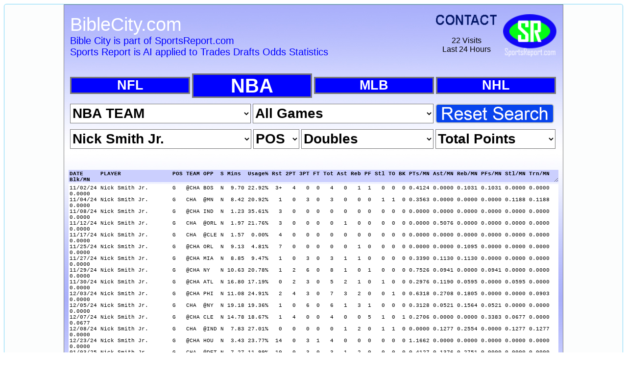

--- FILE ---
content_type: text/html
request_url: http://biblecity.com/OECGI4.exe/O4W_MAIN1FORM
body_size: 20062
content:
<html>
<head>
<meta http-equiv="Content-Type" content="text/html; charset=windows-1252">
<meta name="keywords" content="Camco.com,Camco,CapitolHill.com,Capitol Hill,SportsReport.com,Sports Report,Caret.com,Caret,mCloud.com,mCloud,DentistOffice.com,Dentist Office,DentistsOffice.com,Dentists Office,WhyPayMore.com,Why Pay More,SocialCircle.com,Social Circle,HighYield.com,High Yield,RaceResults.com,Race Results,Lifeblood.com,Lifeblood,MyTraffic.com,My Traffic,Tunnels.com,Tunnels,Bible City,Bethlehem,PIVIT.com,PIVIT,BackNine.com,Back Nine,CheapDrugs.com,Cheap Drugs,CheapApartments.com,Cheap Apartments,CheapLawyers.com,Cheap Lawyers,CheapSports.com,Cheap Sports,CheapFood.com,Cheap Food,CheapTemps.com,Cheap Temps,CheapHelp.com,Cheap Help,1159.com,1159,xHT.com,xHT,Slinger.com,Slinger,CheapParking.com,Cheap Parking,MyVision.com,My Vision,MyHospital.com,My Hospital,FrontRangeLaw.com,Front Range Law,CheapCameras.com,Cheap Cameras,rHome.com,rhome,RightHandMan.com,Right Hand Man,NationalCare.com,National Care,Cashola.com,Cashola,ILoveMyBaby.com,I Love My Baby,CheapTea.com,Cheap Tea,CheapCoffee.com,Cheap Coffee,CheapWine.com,Cheap Wine,Spreadable.com,Spreadable,NuLook.com,Nu Look,SearchButton.com,Search Button,CheapRealEstate.com,Cheap Real Estate,CheapForeclosures.com,Cheap Foreclosures,DraftBeer.com,Draft Beer,DiscountCostumes.com,Discount Costumes,OffTheWagon.com,Off The Wagon,CheapHappyHours.com,Cheap Happy Hours,CheapSchools.com,Cheap Schools,SummitCounty.com,Summit County,EagleCounty.com,Eagle County,MartinLaw.com,Martin Law,AdamsLaw.com,Adams Law,Jerusalem,Cheap Bets,Sports">
<meta name="description" content="Welcome to Bible City is part of SportsReport.com
Sports Report is AI applied to Trades Drafts Odds Statistics. We unlock your potential with creative technology. Some of our popular DOT COM brands include Camco.com,Camco,CapitolHill.com,Capitol Hill,SportsReport.com,Sports Report,Caret.com,Caret,mCloud.com,mCloud,DentistOffice.com,Dentist Office,DentistsOffice.com,Dentists Office,WhyPayMore.com,Why Pay More,SocialCircle.com,Social Circle,HighYield.com,High Yield,RaceResults.com,Race Results,Lifeblood.com,Lifeblood,MyTraffic.com,My Traffic,Tunnels.com,Tunnels,Bible City,Bethlehem,PIVIT.com,PIVIT,BackNine.com,Back Nine,CheapDrugs.com,Cheap Drugs,CheapApartments.com,Cheap Apartments,CheapLawyers.com,Cheap Lawyers,CheapSports.com,Cheap Sports,CheapFood.com,Cheap Food,CheapTemps.com,Cheap Temps,CheapHelp.com,Cheap Help,1159.com,1159,xHT.com,xHT,Slinger.com,Slinger,CheapParking.com,Cheap Parking,MyVision.com,My Vision,MyHospital.com,My Hospital,FrontRangeLaw.com,Front Range Law,CheapCameras.com,Cheap Cameras,rHome.com,rhome,RightHandMan.com,Right Hand Man,NationalCare.com,National Care,Cashola.com,Cashola,ILoveMyBaby.com,I Love My Baby,CheapTea.com,Cheap Tea,CheapCoffee.com,Cheap Coffee,CheapWine.com,Cheap Wine,Spreadable.com,Spreadable,NuLook.com,Nu Look,SearchButton.com,Search Button,CheapRealEstate.com,Cheap Real Estate,CheapForeclosures.com,Cheap Foreclosures,DraftBeer.com,Draft Beer,DiscountCostumes.com,Discount Costumes,OffTheWagon.com,Off The Wagon,CheapHappyHours.com,Cheap Happy Hours,CheapSchools.com,Cheap Schools,SummitCounty.com,Summit County,EagleCounty.com,Eagle County,MartinLaw.com,Martin Law,AdamsLaw.com,Adams Law,Jerusalem,Cheap Bets,Sports. Contact us with your project needs and we will provide a well streamlined path to your success.">
<meta name="robots" content="">
<meta name="viewport" content="1">
<meta name="google-site-verification" content="CcvJgZTcAWdtTN6UaCg363KWKHSkp399g6XWWJrTvvg">
<script type="text/javascript">
var origquery = "",
origdispatch ="O4W_MAIN1FORM",
o4wuniqueID="SESS2_21217_idvp6QacEEunjhb-WrLtpg",
o4wAddlParams="",
o4wSubmissionCounter=0,
o4wmobilemode=0;
</script>
<!--[if IE]>
<script type="text/javascript" src="../plugins/jqplot/excanvas.min.js"></script>
<![endif]-->

<title>Bible City is part of SportsReport.com<br />Sports Report is AI applied to Trades Drafts Odds Statistics</title>
<link id="o4w_favicon" rel="icon" href="../images/Main1/BibleCityIconA48x48.ico">
<!--O4W STYLESHEETS-->

<link rel="stylesheet" type="text/css" href="../jquery/3.2.1/css/start/jquery-ui-1.12.1.custom.min.css" />
<link rel="stylesheet" type="text/css" href="../plugins/jqplot/jquery.jqplot.min.css" />

<!--O4W STYLESHEETS END-->


<!--O4W STYLES-->
<style type="text/css">

.UNNAMED_2 {vertical-align:middle;text-align:center;}
.UNNAMED_3 {text-align:center;margin-right:auto;margin-left:auto;border-width:1px;border-style:solid;}
.UNNAMED_4 {text-align:center;font-style:normal;font-weight:normal;}
.UNNAMED_5 {background-image:url('../images/main1/Background01.jpg');}
.UNNAMED_6 {text-align:left;font-style:normal;font-weight:normal;}
.UNNAMED_7 {vertical-align:top;text-align:right;}
.UNNAMED_8 {text-align:center;margin-right:auto;margin-left:auto;border-width:0px;border-style:none;}
.UNNAMED_9 {width:1020px;}
.UNNAMED_10 {text-align:right;font-style:normal;font-weight:normal;}
.UNNAMED_11 {background-image:url('../images/main1/BlankLogoA1020x100.png');}
.UNNAMED_12 {vertical-align:top;text-align:left;}
.UNNAMED_13 {border-width:0px;border-style:none;}
.UNNAMED_14 {height:100px;width:740px;}
.UNNAMED_15 {height:38px;width:740px;}
.UNNAMED_16 {font-size:38px;text-align:left;font-style:normal;font-weight:normal;font-family:ARIAL;}
.UNNAMED_17 {color:WHITE;}
.UNNAMED_18 {height:20px;width:740px;}
.UNNAMED_19 {font-size:20px;text-align:left;font-style:normal;font-weight:normal;font-family:ARIAL;}
.UNNAMED_20 {color:BLUE;}
.UNNAMED_21 {vertical-align:top;text-align:center;}
.UNNAMED_22 {width:130px;}
.UNNAMED_23 {height:23px;width:130px;}
.UNNAMED_24 {height:55px;width:130px;}
.UNNAMED_25 {width:110px;}
.UNNAMED_26 {width:1000px;}
.UNNAMED_27 {color:GREEN;}
.UNNAMED_29 {vertical-align:middle;text-align:left;}
.UNNAMED_30 {border-width:3px;border-style:solid;}
.UNNAMED_31 {height:35px;width:245px;}
.UNNAMED_32 {font-size:27px;text-align:left;font-style:normal;font-weight:bold;font-family:ARIAL;}
.UNNAMED_33 {background-color:BLUE;color:WHITE;}
.UNNAMED_34 {height:50px;width:245px;}
.UNNAMED_35 {font-size:40px;text-align:left;font-style:normal;font-weight:bold;font-family:ARIAL;}
.UNNAMED_36 {border-width:1px;border-style:solid;}
.UNNAMED_37 {height:40px;width:369px;}
.UNNAMED_38 {font-size:28px;text-align:left;font-style:normal;font-weight:bold;font-family:ARIAL;}
.UNNAMED_39 {background-color:WHITE;color:BLACK;}
.UNNAMED_40 {height:40px;}
.UNNAMED_41 {height:40px;width:370px;}
.UNNAMED_42 {height:40px;width:94px;}
.UNNAMED_43 {height:40px;width:270px;}
.UNNAMED_44 {height:40px;width:245px;}
.UNNAMED_45 {height:25px;width:1000px;}
.UNNAMED_46 {font-size:11px;text-align:left;font-style:normal;font-weight:bold;font-family:COURIER;}
.UNNAMED_47 {background-color:#CBCFFE;}
.UNNAMED_48 {height:1000px;width:1000px;}
.UNNAMED_49 {font-size:11px;text-align:left;font-style:normal;font-weight:normal;font-family:COURIER;}
.UNNAMED_50 {width:0px;}
.UNNAMED_51 {height:40px;width:1000px;}
.UNNAMED_52 {font-size:35px;text-align:center;font-style:normal;font-weight:bold;font-family:ARIAL;}
.UNNAMED_53 {width:375px;}
.UNNAMED_54 {width:250px;}
.UNNAMED_55 {text-align:left;}
.UNNAMED_56 {font-size:20px;text-align:left;font-style:normal;font-weight:bold;font-family:ARIAL;}
.UNNAMED_57 {background-color:WHITE;color:RED;}
.UNNAMED_58 {font-size:35px;text-align:left;font-style:normal;font-weight:bold;font-family:ARIAL;}
.UNNAMED_59 {background-color:WHITE;color:BLUE;}
.UNNAMED_60 {background-color:YELLOW;color:BLACK;}
.UNNAMED_61 {background-color:#00FFFF;color:BLUE;}
.UNNAMED_64 {background-image:url('../IMAGES/MAIN1/BLANKLOGOA1020X100.PNG');}
.o4wNoFlash {display:none;}
</style>
<!--O4W STYLES END-->


<!--O4W LOADED SCRIPTS-->

<script type="text/javascript">
var o4wCommErrorText = "Whoops!\\n\\nWe\'re sorry, your request was unable to be completed at this time due to a communications %1%.  Detailed reason:\\n\\n%2%";

</script>

<!--O4W CORE SCRIPTS-->

<script type="text/javascript" src="../jquery/3.2.1/js/jquery-3.2.1.min.js"></script>
<script type="text/javascript" src="../jquery/3.2.1/js/jquery-ui-1.12.1.custom.min.js"></script>
<link rel="icon" href="data:;base64,iVBORw0KGgo=">

<!--O4W CORE SCRIPTS END-->


<!--O4W STANDARD SCRIPTS-->

<script type="text/javascript" src="../jquery/3.2.1/js/jquery-migrate-3.0.0.js"></script>
<script type="text/javascript" src="../javascript/o4wscripts_v3.pack.js"></script>
<script type="text/javascript" src="../plugins/iframe/jquery_iframe.js"></script>
<script type="text/javascript" src="../plugins/jquery-validate/jquery.validate.js"></script>
<script type="text/javascript" src="../plugins/jquery-validate/additional-methods.js"></script>

<!--O4W STANDARD SCRIPTS END-->

<script type="text/javascript" src="../plugins/jquery.address-1.6/jquery.address-1.6.js"></script>
<script type="text/javascript" src="../plugins/jqplot/jquery.jqplot.min.js"></script>
<script type="text/javascript" src="../plugins/jqplot/plugins/jqplot.categoryAxisRenderer.min.js"></script>
<script type="text/javascript" src="../plugins/jqplot/plugins/jqplot.barRenderer.min.js"></script>
<script type="text/javascript" src="../plugins/jqplot/plugins/jqplot.highlighter.min.js"></script>
<script type="text/javascript" src="../plugins/jqplot/plugins/jqplot.pieRenderer.min.js"></script>
<script type="text/javascript" src="../plugins/jqplot/plugins/jqplot.cursor.min.js"></script>

<!--O4W LOADED SCRIPTS END-->

<!--O4W LOADED SCRIPTS SRC--
../plugins/jquery.address-1.6/jquery.address-1.6.js
../plugins/jqplot/jquery.jqplot.min.js
../plugins/jqplot/plugins/jqplot.categoryAxisRenderer.min.js
../plugins/jqplot/plugins/jqplot.barRenderer.min.js
../plugins/jqplot/plugins/jqplot.highlighter.min.js
../plugins/jqplot/plugins/jqplot.pieRenderer.min.js
../plugins/jqplot/plugins/jqplot.cursor.min.js
--O4W LOADED SCRIPTS SRC END-->


<!--O4W LOCAL SCRIPTS-->
<script type="text/javascript">
o4wpreload_images("../images/main1/ContactUsB.gif","../Images/Main1/SportsReportLogoB95x75.png","../Images/Main1/ResetSearch1.png");$(function(){o4wbDoHistory = 1; $.address.change(function(event){o4wHandleHistory("change", event);});});
o4wAlreadyLoaded("../plugins/jqplot/jquery.jqplot.min.css","sheet");
o4wAlreadyLoaded("../plugins/jquery.address-1.6/jquery.address-1.6.js","script");
o4wAlreadyLoaded("../plugins/jqplot/jquery.jqplot.min.js","script");
o4wAlreadyLoaded("../plugins/jqplot/plugins/jqplot.categoryAxisRenderer.min.js","script");
o4wAlreadyLoaded("../plugins/jqplot/plugins/jqplot.barRenderer.min.js","script");
o4wAlreadyLoaded("../plugins/jqplot/plugins/jqplot.highlighter.min.js","script");
o4wAlreadyLoaded("../plugins/jqplot/plugins/jqplot.pieRenderer.min.js","script");
o4wAlreadyLoaded("../plugins/jqplot/plugins/jqplot.cursor.min.js","script");
</script>
<!--O4W LOCAL SCRIPTS END-->


<!--O4W PLUGINS-->
<script type="text/javascript">
$(function(){
$("#SR1NBASTATSID").attr({disabled:false,readOnly:false,readonly:false});
o4wRegisterEvent('SR1NBASTATSID','text','change','LOSTFOCUS-CHANGED','','O4W_MAIN1FORM');o4wRegisterEvent('STATSTEAMID','text','change','LOSTFOCUS-CHANGED','','O4W_MAIN1FORM');o4wRegisterEvent('STATSACTIVEGAMEID','text','change','LOSTFOCUS-CHANGED','','O4W_MAIN1FORM');o4wRegisterEvent('STATSPLAYERID','text','change','LOSTFOCUS-CHANGED','','O4W_MAIN1FORM');o4wRegisterEvent('STATSPLAYERPOSITIONID','text','change','LOSTFOCUS-CHANGED','','O4W_MAIN1FORM');o4wRegisterEvent('STATSPLAYERRESULTID','text','change','LOSTFOCUS-CHANGED','','O4W_MAIN1FORM');o4wRegisterEvent('STATSPLAYERTOTALPOINTSID','text','change','LOSTFOCUS-CHANGED','','O4W_MAIN1FORM');
$("#STATSHEADERAPPNAME").attr({disabled:false,readOnly:false,readonly:false});
$("#STATSHEADERHOMEFORMTITLE").attr({disabled:false,readOnly:false,readonly:false});
$("#MVTNOHEADERCOL1TABLE").attr({disabled:false,readOnly:false,readonly:false});
$("#APPHOMEFORMTRAFFIC").attr({disabled:false,readOnly:false,readonly:false});
$("#MVTNOHEADERCOL2TABLE").attr({disabled:false,readOnly:false,readonly:false});
$("#MVTNOHEADERCOL3TABLE").attr({disabled:false,readOnly:false,readonly:false});
$("#MVTNOHEADERTABLE").attr({disabled:false,readOnly:false,readonly:false});
$("#STATSHOMEFORMTITLE").attr({disabled:false,readOnly:false,readonly:false});
$("#NNEWFORMSR1NFLSTATS").attr({disabled:false,readOnly:true,readonly:true}).click(function (){o4wResponse("#NNEWFORMSR1NFLSTATS","NNEWFORMSR1NFLSTATS","CLICK","","","O4W_MAIN1FORM"); return false;});
$("#NNEWFORMSR1NBASTATS").attr({disabled:false,readOnly:true,readonly:true}).click(function (){o4wResponse("#NNEWFORMSR1NBASTATS","NNEWFORMSR1NBASTATS","CLICK","","","O4W_MAIN1FORM"); return false;});
$("#NNEWFORMSR1MLBSTATS").attr({disabled:false,readOnly:true,readonly:true}).click(function (){o4wResponse("#NNEWFORMSR1MLBSTATS","NNEWFORMSR1MLBSTATS","CLICK","","","O4W_MAIN1FORM"); return false;});
$("#DUMMYNNEWFORMSR1NHLSTATS").attr({disabled:false,readOnly:true,readonly:true}).click(function (){o4wResponse("#DUMMYNNEWFORMSR1NHLSTATS","DUMMYNNEWFORMSR1NHLSTATS","CLICK","","","O4W_MAIN1FORM"); return false;});
$("#STATSRESETFILTER").attr({disabled:false,readOnly:true,readonly:true}).click(function (){o4wResponse("#STATSRESETFILTER","STATSRESETFILTER","CLICK","","","O4W_MAIN1FORM"); return false;});
$("#STATSCONSOLIDATEDHEADER").attr({disabled:false,readOnly:false,readonly:false});
$("#STATSCONSOLIDATED").attr({disabled:false,readOnly:false,readonly:false});
$("#MVTNOBODYTABLE").attr({disabled:false,readOnly:false,readonly:false});
$("#MVTNOFORMBORDERTABLE").attr({disabled:false,readOnly:false,readonly:false});
$("#SR1NBASTATSID").hide();
$("#MVTNOSCROLLTABLE").hide();
$("#BUTTONLOOKUPSELECT").hide();
$("#GOTFOCUSLOGIN").show();
$("#GOTFOCUSLOGOFF").hide();
$("#MVTNOFORMBORDERSECTION").show();
$("#SR1NBASTATSIDSECTION").show();
$("#MVTNOHEADERSECTION").show();
$("#MVTNOHEADERCOL1SECTION").show();
$("#STATSHEADERAPPNAMESECTION").show();
$("#STATSHEADERHOMEFORMTITLESECTION").show();
$("#MVTNOHEADERCOL2SECTION").show();
$("#EMAILUSLINKSECTION").show();
$("#APPHOMEFORMTRAFFICSECTION").show();
$("#MVTNOHEADERCOL3SECTION").show();
$("#SPORTSREPORT1SECTION").show();
$("#STATSHOMEFORMTITLESECTION").show();
$("#MVTNOBODYSECTION").show();
$("#MVTNODATAENTRYSECTION").show();
$("#MVTNOCURRENTSPORTSECTION").show();
$("#NNEWFORMSR1NFLSTATSSECTION").show();
$("#NNEWFORMSR1NBASTATSSECTION").show();
$("#NNEWFORMSR1MLBSTATSSECTION").show();
$("#DUMMYNNEWFORMSR1NHLSTATSSECTION").show();
$("#MVTNOSTATSFILTERLINE1SECTION").show();
$("#STATSTEAMIDSECTION").show();
$("#STATSACTIVEGAMEIDSECTION").show();
$("#STATSRESETFILTERSECTION").show();
$("#MVTNOSTATSFILTERLINE2SECTION").show();
$("#STATSPLAYERIDSECTION").show();
$("#STATSPLAYERPOSITIONIDSECTION").show();
$("#STATSPLAYERRESULTIDSECTION").show();
$("#STATSPLAYERTOTALPOINTSIDSECTION").show();
$("#MVTNOSTATSFILTERLINE3SECTION").show();
$("#MVTNOSTATSFILTERLINE4SECTION").show();
$("#MVTNOSTATSFILTERLINE5SECTION").show();
$("#STATSCONSOLIDATEDHEADERSECTION").show();
$("#STATSCONSOLIDATEDSECTION").show();
$(":button").addClass('ui-state-default ui-corner-all');
$(":submit").addClass('ui-state-default ui-priority-primary ui-corner-all');
});
</script>
<!--O4W PLUGINS END-->

</head>
<body>
  <div align="center">
  <center>
  <table border="0" width="100%" bordercolor="#0000FF" style="border-collapse: collapse" cellspacing="0" cellpadding="0">
    <tr>
      <td align="center" valign="top"><div id='o4wErrorDialog' data-role='page'><div id='o4wErrorDialogContents' data-role='popup' class='ui-content'></div><div id='o4wErrorDialogButtons'></div></div><div id='o4wSubmitFormDiv'></div><div id='o4wRedirectDiv'></div><div id='o4wPopup'></div><div id="o4wWaitDiv" style="position:absolute;top:20%;left:44%;display:none;z-index:500"><img src="../images/main1/WebBusyBlueSpiralC150x150.gif" alt="Please wait..." /></div><div id="o4wOverallParent" class="ui-widget ui-widget-content ui-corner-all"><div id="MVTNOFORMBORDERSECTION"><form id="formMVTNOFORMBORDERSECTION">
<table id="MVTNOFORMBORDERTABLE" data-role="table" style="text-align:center;vertical-align:middle;background-image:url('../images/main1/Background01.jpg');font-weight:normal;font-style:normal;text-align:center;text-align:center;vertical-align:middle;border-style:solid;border-width:1px;margin-left:auto;margin-right:auto;text-align:center;text-align:center;vertical-align:middle;" class="UNNAMED_2 UNNAMED_5 UNNAMED_4 UNNAMED_2 UNNAMED_3 UNNAMED_2"><thead class="noHeaderClass"><tr></tr></thead><tbody><tr  class="o4wRealDataRow"><td style="text-align:center;vertical-align:middle;" class="UNNAMED_2" id="MVTNOFORMBORDERTABLE_1x1"><div id="SR1NBASTATSIDSECTION"><input type="text" name="SR1NBASTATSID" id="SR1NBASTATSID"  style="text-align:center;vertical-align:middle;color:BLACK;background-color:YELLOW;font-family:ARIAL;font-weight:bold;font-style:normal;text-align:left;font-size:35px;width:1000px;height:40px;text-align:left;border-style:solid;border-width:1px;" class="UNNAMED_2 UNNAMED_60 UNNAMED_58 UNNAMED_51 UNNAMED_55 UNNAMED_36" value="NBASTATS202602010814102430" /></div></td></tr>
<tr  class="o4wRealDataRow"><td style="text-align:right;vertical-align:top;" class="UNNAMED_7" id="MVTNOFORMBORDERTABLE_2x1"><div id="MVTNOHEADERSECTION"><table id="MVTNOHEADERTABLE" data-role="table" style="text-align:right;vertical-align:top;background-image:url('../IMAGES/MAIN1/BLANKLOGOA1020X100.PNG');font-weight:normal;font-style:normal;text-align:right;width:1000px;text-align:right;vertical-align:top;border-style:none;border-width:0px;margin-left:auto;margin-right:auto;text-align:center;text-align:right;vertical-align:top;" class="UNNAMED_7 UNNAMED_64 UNNAMED_10 UNNAMED_26 UNNAMED_7 UNNAMED_8 UNNAMED_7"><thead class="noHeaderClass"><tr></tr></thead><tbody><tr  class="o4wRealDataRow"><td style="text-align:left;vertical-align:top;" class="UNNAMED_12" id="MVTNOHEADERTABLE_1x1"><div id="MVTNOHEADERCOL1SECTION"><table id="MVTNOHEADERCOL1TABLE" data-role="table" style="text-align:left;vertical-align:top;font-weight:normal;font-style:normal;text-align:left;width:740px;height:100px;text-align:left;vertical-align:top;border-style:none;border-width:0px;text-align:left;vertical-align:top;" class="UNNAMED_12 UNNAMED_6 UNNAMED_14 UNNAMED_12 UNNAMED_13 UNNAMED_12"><thead class="noHeaderClass"><tr></tr></thead><tbody><tr  class="o4wRealDataRow"><td style="text-align:left;vertical-align:top;" class="UNNAMED_12" id="MVTNOHEADERCOL1TABLE_1x1"><div id="STATSHEADERAPPNAMESECTION"><span id="STATSHEADERAPPNAME" style="text-align:left;vertical-align:top;text-align:left;vertical-align:top;color:WHITE;font-family:ARIAL;font-weight:normal;font-style:normal;text-align:left;font-size:38px;width:740px;height:38px;text-align:left;vertical-align:top;border-style:none;border-width:0px;" class="UNNAMED_12 UNNAMED_12 UNNAMED_17 UNNAMED_16 UNNAMED_15 UNNAMED_12 UNNAMED_13">BibleCity.com</span></div><div id="STATSHEADERHOMEFORMTITLESECTION"><span id="STATSHEADERHOMEFORMTITLE" style="text-align:left;vertical-align:top;text-align:left;vertical-align:top;color:BLUE;font-family:ARIAL;font-weight:normal;font-style:normal;text-align:left;font-size:20px;width:740px;height:20px;text-align:left;vertical-align:top;border-style:none;border-width:0px;" class="UNNAMED_12 UNNAMED_12 UNNAMED_20 UNNAMED_19 UNNAMED_18 UNNAMED_12 UNNAMED_13">Bible City is part of SportsReport.com<br />Sports Report is AI applied to Trades Drafts Odds Statistics</span></div></td></tr></tbody></table></div></td><td style="text-align:center;vertical-align:top;" class="UNNAMED_21" id="MVTNOHEADERTABLE_1x2"><div id="MVTNOHEADERCOL2SECTION"><table id="MVTNOHEADERCOL2TABLE" data-role="table" style="text-align:center;vertical-align:top;font-weight:normal;font-style:normal;text-align:left;width:130px;text-align:center;vertical-align:top;border-style:none;border-width:0px;margin-left:auto;margin-right:auto;text-align:center;text-align:center;vertical-align:top;" class="UNNAMED_21 UNNAMED_6 UNNAMED_22 UNNAMED_21 UNNAMED_8 UNNAMED_21"><thead class="noHeaderClass"><tr></tr></thead><tbody><tr  class="o4wRealDataRow"><td style="text-align:center;vertical-align:top;" class="UNNAMED_21" id="MVTNOHEADERCOL2TABLE_1x1"><div id="EMAILUSLINKSECTION"><a href="mailto:Admin@CheapCo.com?Subject=Contact BibleCity.com" id="linkEMAILUSLINK" style="text-align:center;vertical-align:top;width:130px;height:23px;" class="UNNAMED_21 UNNAMED_23"><img src="../images/main1/ContactUsB.gif" id="EMAILUSLINK" style="text-align:center;vertical-align:top;width:130px;height:23px;" class="UNNAMED_21 UNNAMED_23" alt="" /></a></div></td></tr>
<tr  class="o4wRealDataRow"><td style="text-align:center;vertical-align:top;" class="UNNAMED_21" id="MVTNOHEADERCOL2TABLE_2x1"><div id="APPHOMEFORMTRAFFICSECTION"><span id="APPHOMEFORMTRAFFIC" style="text-align:center;vertical-align:top;text-align:center;vertical-align:top;font-weight:normal;font-style:normal;text-align:left;width:130px;height:55px;text-align:center;vertical-align:top;border-style:none;border-width:0px;margin-left:auto;margin-right:auto;text-align:center;" class="UNNAMED_21 UNNAMED_21 UNNAMED_6 UNNAMED_24 UNNAMED_21 UNNAMED_8"><br />22 Visits<br />Last 24 Hours</span></div></td></tr></tbody></table></div></td><td style="text-align:right;vertical-align:top;" class="UNNAMED_7" id="MVTNOHEADERTABLE_1x3"><div id="MVTNOHEADERCOL3SECTION"><table id="MVTNOHEADERCOL3TABLE" data-role="table" style="text-align:right;vertical-align:top;font-weight:normal;font-style:normal;text-align:left;width:110px;text-align:right;vertical-align:top;border-style:none;border-width:0px;margin-left:auto;margin-right:auto;text-align:center;text-align:right;vertical-align:top;" class="UNNAMED_7 UNNAMED_6 UNNAMED_25 UNNAMED_7 UNNAMED_8 UNNAMED_7"><thead class="noHeaderClass"><tr></tr></thead><tbody><tr  class="o4wRealDataRow"><td style="text-align:right;vertical-align:top;" class="UNNAMED_7" id="MVTNOHEADERCOL3TABLE_1x1"><div id="SPORTSREPORT1SECTION"><a href="//www.SportsReport.com" id="linkSPORTSREPORT1" target="_blank" style="text-align:right;vertical-align:top;width:110px;" class="UNNAMED_7 UNNAMED_25"><img src="../Images/Main1/SportsReportLogoB95x75.png" id="SPORTSREPORT1" style="text-align:right;vertical-align:top;width:110px;" class="UNNAMED_7 UNNAMED_25" alt="" /></a></div></td></tr></tbody></table></div></td></tr></tbody></table></div></td></tr>
<tr  class="o4wRealDataRow"><td style="text-align:center;vertical-align:top;" class="UNNAMED_21" id="MVTNOFORMBORDERTABLE_3x1"><div id="STATSHOMEFORMTITLESECTION"><span id="STATSHOMEFORMTITLE" style="text-align:center;vertical-align:top;text-align:center;vertical-align:top;color:BLUE;font-family:ARIAL;font-weight:normal;font-style:normal;text-align:left;font-size:20px;width:740px;height:20px;text-align:center;vertical-align:top;border-style:none;border-width:0px;" class="UNNAMED_21 UNNAMED_21 UNNAMED_20 UNNAMED_19 UNNAMED_18 UNNAMED_21 UNNAMED_13"></span></div></td></tr>
<tr  class="o4wRealDataRow"><td style="text-align:center;vertical-align:middle;" class="UNNAMED_2" id="MVTNOFORMBORDERTABLE_4x1"><div id="MVTNOBODYSECTION"><table id="MVTNOBODYTABLE" data-role="table" style="text-align:center;vertical-align:middle;color:GREEN;font-weight:normal;font-style:normal;text-align:center;width:1000px;text-align:center;vertical-align:middle;border-style:none;border-width:0px;margin-left:auto;margin-right:auto;text-align:center;text-align:center;vertical-align:middle;" class="UNNAMED_2 UNNAMED_27 UNNAMED_4 UNNAMED_26 UNNAMED_2 UNNAMED_8 UNNAMED_2"><thead class="noHeaderClass"><tr></tr></thead><tbody><tr  class="o4wRealDataRow"><td style="text-align:center;vertical-align:middle;" class="UNNAMED_2" id="MVTNOBODYTABLE_1x1"><div id="MVTNODATAENTRYSECTION"><table id="MVTNODATAENTRYTABLE" data-role="table"><thead class="noHeaderClass"><tr></tr></thead><tbody><tr  class="o4wRealDataRow"><td style="text-align:center;vertical-align:middle;" class="UNNAMED_2" id="MVTNODATAENTRYTABLE_1x1"><div id="MVTNOCURRENTSPORTSECTION"><table id="MVTNOCURRENTSPORTTABLE" data-role="table"><thead class="noHeaderClass"><tr></tr></thead><tbody><tr  class="o4wRealDataRow"><td style="text-align:left;vertical-align:middle;" class="UNNAMED_29" id="MVTNOCURRENTSPORTTABLE_1x1"><div id="NNEWFORMSR1NFLSTATSSECTION"><input type="text" name="NNEWFORMSR1NFLSTATS" id="NNEWFORMSR1NFLSTATS"  style="text-align:left;vertical-align:middle;color:WHITE;background-color:BLUE;font-family:ARIAL;font-weight:bold;font-style:normal;text-align:left;font-size:27px;width:245px;height:35px;text-align:center;vertical-align:middle;border-style:solid;border-width:3px;" class="UNNAMED_29 UNNAMED_33 UNNAMED_32 UNNAMED_31 UNNAMED_2 UNNAMED_30" value="NFL" /></div></td><td style="text-align:left;vertical-align:middle;" class="UNNAMED_29" id="MVTNOCURRENTSPORTTABLE_1x2"><div id="NNEWFORMSR1NBASTATSSECTION"><input type="text" name="NNEWFORMSR1NBASTATS" id="NNEWFORMSR1NBASTATS"  style="text-align:left;vertical-align:middle;color:WHITE;background-color:BLUE;font-family:ARIAL;font-weight:bold;font-style:normal;text-align:left;font-size:40px;width:245px;height:50px;text-align:center;vertical-align:middle;border-style:solid;border-width:3px;" class="UNNAMED_29 UNNAMED_33 UNNAMED_35 UNNAMED_34 UNNAMED_2 UNNAMED_30" value="NBA" /></div></td><td style="text-align:left;vertical-align:middle;" class="UNNAMED_29" id="MVTNOCURRENTSPORTTABLE_1x3"><div id="NNEWFORMSR1MLBSTATSSECTION"><input type="text" name="NNEWFORMSR1MLBSTATS" id="NNEWFORMSR1MLBSTATS"  style="text-align:left;vertical-align:middle;color:WHITE;background-color:BLUE;font-family:ARIAL;font-weight:bold;font-style:normal;text-align:left;font-size:27px;width:245px;height:35px;text-align:center;vertical-align:middle;border-style:solid;border-width:3px;" class="UNNAMED_29 UNNAMED_33 UNNAMED_32 UNNAMED_31 UNNAMED_2 UNNAMED_30" value="MLB" /></div></td><td style="text-align:left;vertical-align:middle;" class="UNNAMED_29" id="MVTNOCURRENTSPORTTABLE_1x4"><div id="DUMMYNNEWFORMSR1NHLSTATSSECTION"><input type="text" name="DUMMYNNEWFORMSR1NHLSTATS" id="DUMMYNNEWFORMSR1NHLSTATS"  style="text-align:left;vertical-align:middle;color:WHITE;background-color:BLUE;font-family:ARIAL;font-weight:bold;font-style:normal;text-align:left;font-size:27px;width:245px;height:35px;text-align:center;vertical-align:middle;border-style:solid;border-width:3px;" class="UNNAMED_29 UNNAMED_33 UNNAMED_32 UNNAMED_31 UNNAMED_2 UNNAMED_30" value="NHL" /></div></td></tr></tbody></table></div></td></tr>
<tr  class="o4wRealDataRow"><td style="text-align:center;vertical-align:middle;" class="UNNAMED_2" id="MVTNODATAENTRYTABLE_2x1"><div id="MVTNOSTATSFILTERLINE1SECTION"><table id="MVTNOSTATSFILTERLINE1TABLE" data-role="table"><thead class="noHeaderClass"><tr></tr></thead><tbody><tr  class="o4wRealDataRow"><td style="text-align:left;vertical-align:middle;" class="UNNAMED_29" id="MVTNOSTATSFILTERLINE1TABLE_1x1"><div id="STATSTEAMIDSECTION"><select name="STATSTEAMID" id="STATSTEAMID" style="text-align:left;vertical-align:middle;color:BLACK;background-color:WHITE;font-family:ARIAL;font-weight:bold;font-style:normal;text-align:left;font-size:28px;width:369px;height:40px;text-align:left;vertical-align:middle;border-style:solid;border-width:1px;" class="UNNAMED_29 UNNAMED_39 UNNAMED_38 UNNAMED_37 UNNAMED_29 UNNAMED_36"><option id="STATSTEAMID" value="" title="NBA TEAM">NBA TEAM</option><option value="NBATEAM202502261148510860" title="Atlanta Hawks">Atlanta Hawks</option><option value="NBATEAM202502261148506950" title="Boston Celtics">Boston Celtics</option><option value="NBATEAM202502261148510810" title="Brooklyn Nets">Brooklyn Nets</option><option value="NBATEAM202502261148509070" title="Charlotte Hornets">Charlotte Hornets</option><option value="NBATEAM202502261148508600" title="Chicago Bulls">Chicago Bulls</option><option value="NBATEAM202502261148511540" title="Cleveland Cavaliers">Cleveland Cavaliers</option><option value="NBATEAM202502261148512380" title="Dallas Mavericks">Dallas Mavericks</option><option value="NBATEAM202502261148512790" title="Denver Nuggets">Denver Nuggets</option><option value="NBATEAM202502261148511220" title="Detroit Pistons">Detroit Pistons</option><option value="NBATEAM202502261148507640" title="Golden State Warriors">Golden State Warriors</option><option value="NBATEAM202502261148509220" title="Houston Rockets">Houston Rockets</option><option value="NBATEAM202502261148511170" title="Indiana Pacers">Indiana Pacers</option><option value="NBATEAM202502261148509760" title="Los Angeles Clippers">Los Angeles Clippers</option><option value="NBATEAM202502261148507300" title="Los Angeles Lakers">Los Angeles Lakers</option><option value="NBATEAM202502261148508120" title="Memphis Grizzlies">Memphis Grizzlies</option><option value="NBATEAM202502261148510500" title="Miami Heat">Miami Heat</option><option value="NBATEAM202502261148510060" title="Milwaukee Bucks">Milwaukee Bucks</option><option value="NBATEAM202502261148507240" title="Minnesota Timberwolves">Minnesota Timberwolves</option><option value="NBATEAM202502261148508760" title="New Orleans Pelicans">New Orleans Pelicans</option><option value="NBATEAM202502261148506890" title="New York Knicks">New York Knicks</option><option value="NBATEAM202502261148512710" title="Oklahoma City Thunder">Oklahoma City Thunder</option><option value="NBATEAM202502261148510440" title="Orlando Magic">Orlando Magic</option><option value="NBATEAM202502261148510120" title="Philadelphia 76Ers">Philadelphia 76Ers</option><option value="NBATEAM202502261148509600" title="Phoenix Suns">Phoenix Suns</option><option value="NBATEAM202502261148507810" title="Portland Trail Blazers">Portland Trail Blazers</option><option value="NBATEAM202502261148513130" title="Sacramento Kings">Sacramento Kings</option><option value="NBATEAM202502261148512310" title="San Antonio Spurs">San Antonio Spurs</option><option value="NBATEAM202502261148511600" title="Toronto Raptors">Toronto Raptors</option><option value="NBATEAM202502261148508180" title="Utah Jazz">Utah Jazz</option><option value="NBATEAM202502261148511970" title="Washington Wizards">Washington Wizards</option></select></div></td><td style="text-align:left;vertical-align:middle;" class="UNNAMED_29" id="MVTNOSTATSFILTERLINE1TABLE_1x2"><div id="STATSACTIVEGAMEIDSECTION"><select name="STATSACTIVEGAMEID" id="STATSACTIVEGAMEID" style="text-align:left;vertical-align:middle;color:BLACK;background-color:WHITE;font-family:ARIAL;font-weight:bold;font-style:normal;text-align:left;font-size:28px;width:369px;height:40px;text-align:left;vertical-align:middle;border-style:solid;border-width:1px;" class="UNNAMED_29 UNNAMED_39 UNNAMED_38 UNNAMED_37 UNNAMED_29 UNNAMED_36"><option id="STATSACTIVEGAMEID" value="" title="All Games">All Games</option><option value="2024-2025" title="2024-2025 All Games">2024-2025 All Games</option><option value="20761" title="11/02/2024 BOS@CHA">11/02/2024 BOS@CHA</option><option value="20763" title="11/04/2024 CHA@MN">11/04/2024 CHA@MN</option><option value="20767" title="11/08/2024 IND@CHA">11/08/2024 IND@CHA</option><option value="20771" title="11/12/2024 CHA@ORL">11/12/2024 CHA@ORL</option><option value="20776" title="11/17/2024 CHA@CLE">11/17/2024 CHA@CLE</option><option value="20784" title="11/25/2024 ORL@CHA">11/25/2024 ORL@CHA</option><option value="20786" title="11/27/2024 MIA@CHA">11/27/2024 MIA@CHA</option><option value="20788" title="11/29/2024 NY@CHA">11/29/2024 NY@CHA</option><option value="20789" title="11/30/2024 ATL@CHA">11/30/2024 ATL@CHA</option><option value="20792" title="12/03/2024 PHI@CHA">12/03/2024 PHI@CHA</option><option value="20794" title="12/05/2024 CHA@NY">12/05/2024 CHA@NY</option><option value="20796" title="12/07/2024 CLE@CHA">12/07/2024 CLE@CHA</option><option value="20797" title="12/08/2024 CHA@IND">12/08/2024 CHA@IND</option><option value="20812" title="12/23/2024 HOU@CHA">12/23/2024 HOU@CHA</option><option value="20823" title="01/03/2025 CHA@DET">01/03/2025 CHA@DET</option><option value="20825" title="01/05/2025 CHA@CLE">01/05/2025 CHA@CLE</option><option value="20827" title="01/07/2025 PHX@CHA">01/07/2025 PHX@CHA</option><option value="20832" title="01/12/2025 CHA@PHX">01/12/2025 CHA@PHX</option><option value="20835" title="01/15/2025 CHA@UTA">01/15/2025 CHA@UTA</option><option value="20837" title="01/17/2025 CHA@CHI">01/17/2025 CHA@CHI</option><option value="20840" title="01/20/2025 DAL@CHA">01/20/2025 DAL@CHA</option><option value="20842" title="01/22/2025 CHA@MEM">01/22/2025 CHA@MEM</option><option value="20844" title="01/24/2025 POR@CHA">01/24/2025 POR@CHA</option><option value="20845" title="01/25/2025 NO@CHA">01/25/2025 NO@CHA</option><option value="20847" title="01/27/2025 LAL@CHA">01/27/2025 LAL@CHA</option><option value="20849" title="01/29/2025 BKN@CHA">01/29/2025 BKN@CHA</option><option value="20851" title="01/31/2025 LAC@CHA">01/31/2025 LAC@CHA</option><option value="20852" title="02/01/2025 DEN@CHA">02/01/2025 DEN@CHA</option><option value="20854" title="02/03/2025 WAS@CHA">02/03/2025 WAS@CHA</option><option value="20856" title="02/05/2025 MIL@CHA">02/05/2025 MIL@CHA</option><option value="20858" title="02/07/2025 SAS@CHA">02/07/2025 SAS@CHA</option><option value="20861" title="02/10/2025 CHA@BKN">02/10/2025 CHA@BKN</option><option value="20863" title="02/12/2025 CHA@ORL">02/12/2025 CHA@ORL</option><option value="20870" title="02/19/2025 CHA@LAL">02/19/2025 CHA@LAL</option><option value="20871" title="02/20/2025 CHA@DEN">02/20/2025 CHA@DEN</option><option value="20873" title="02/22/2025 CHA@POR">02/22/2025 CHA@POR</option><option value="20875" title="02/24/2025 CHA@SAC">02/24/2025 CHA@SAC</option><option value="20876" title="02/25/2025 CHA@GS">02/25/2025 CHA@GS</option><option value="20878" title="02/27/2025 CHA@DAL">02/27/2025 CHA@DAL</option><option value="20880" title="03/01/2025 WAS@CHA">03/01/2025 WAS@CHA</option><option value="20882" title="03/03/2025 GS@CHA">03/03/2025 GS@CHA</option><option value="20884" title="03/05/2025 MN@CHA">03/05/2025 MN@CHA</option><option value="20886" title="03/07/2025 CLE@CHA">03/07/2025 CLE@CHA</option><option value="20887" title="03/08/2025 BKN@CHA">03/08/2025 BKN@CHA</option><option value="20889" title="03/10/2025 CHA@MIA">03/10/2025 CHA@MIA</option><option value="20891" title="03/12/2025 CHA@ATL">03/12/2025 CHA@ATL</option><option value="20893" title="03/14/2025 CHA@SAS">03/14/2025 CHA@SAS</option><option value="20895" title="03/16/2025 CHA@LAC">03/16/2025 CHA@LAC</option><option value="20897" title="03/18/2025 ATL@CHA">03/18/2025 ATL@CHA</option><option value="20899" title="03/20/2025 NY@CHA">03/20/2025 NY@CHA</option><option value="20900" title="03/21/2025 CHA@OKC">03/21/2025 CHA@OKC</option><option value="20902" title="03/23/2025 CHA@MIA">03/23/2025 CHA@MIA</option><option value="20904" title="03/25/2025 ORL@CHA">03/25/2025 ORL@CHA</option><option value="20907" title="03/28/2025 CHA@TOR">03/28/2025 CHA@TOR</option><option value="20909" title="03/30/2025 CHA@NO">03/30/2025 CHA@NO</option><option value="20910" title="03/31/2025 UTA@CHA">03/31/2025 UTA@CHA</option><option value="20916" title="04/06/2025 CHI@CHA">04/06/2025 CHI@CHA</option><option value="20918" title="04/08/2025 MEM@CHA">04/08/2025 MEM@CHA</option><option value="20919" title="04/09/2025 CHA@TOR">04/09/2025 CHA@TOR</option><option value="20921" title="04/11/2025 CHA@BOS">04/11/2025 CHA@BOS</option></select></div></td><td style="text-align:left;vertical-align:middle;" class="UNNAMED_29" id="MVTNOSTATSFILTERLINE1TABLE_1x3"><div id="STATSRESETFILTERSECTION"><img src="../Images/Main1/ResetSearch1.png" id="STATSRESETFILTER" style="text-align:left;vertical-align:middle;font-weight:normal;font-style:normal;text-align:left;height:40px;text-align:left;vertical-align:middle;border-style:none;border-width:0px;" class="UNNAMED_29 UNNAMED_6 UNNAMED_40 UNNAMED_29 UNNAMED_13" alt="" /></div></td></tr></tbody></table></div></td></tr>
<tr  class="o4wRealDataRow"><td style="text-align:center;vertical-align:middle;" class="UNNAMED_2" id="MVTNODATAENTRYTABLE_3x1"><div id="MVTNOSTATSFILTERLINE2SECTION"><table id="MVTNOSTATSFILTERLINE2TABLE" data-role="table"><thead class="noHeaderClass"><tr></tr></thead><tbody><tr  class="o4wRealDataRow"><td style="text-align:left;vertical-align:middle;" class="UNNAMED_29" id="MVTNOSTATSFILTERLINE2TABLE_1x1"><div id="STATSPLAYERIDSECTION"><select name="STATSPLAYERID" id="STATSPLAYERID" style="text-align:left;vertical-align:middle;color:BLACK;background-color:WHITE;font-family:ARIAL;font-weight:bold;font-style:normal;text-align:left;font-size:28px;width:370px;height:40px;text-align:left;vertical-align:middle;border-style:solid;border-width:1px;" class="UNNAMED_29 UNNAMED_39 UNNAMED_38 UNNAMED_41 UNNAMED_29 UNNAMED_36"><option id="STATSPLAYERID" value="" title="PLAYER ">PLAYER </option><option value="NBAPLAYER202505261752332370" title="A.J. Green">A.J. Green</option><option value="NBAPLAYER202505261930403010" title="A.J. Lawson">A.J. Lawson</option><option value="NBAPLAYER202505261754302080" title="Aaron Gordon">Aaron Gordon</option><option value="NBAPLAYER202505261755415840" title="Aaron Holiday">Aaron Holiday</option><option value="NBAPLAYER202505261752126080" title="Aaron Nesmith">Aaron Nesmith</option><option value="NBAPLAYER202505261754276560" title="Aaron Wiggins">Aaron Wiggins</option><option value="NBAPLAYER202505261754289710" title="Adam Flagler">Adam Flagler</option><option value="NBAPLAYER202505261801040820" title="Adama Sanogo">Adama Sanogo</option><option value="NBAPLAYER202505261752404150" title="Adem Bona">Adem Bona</option><option value="NBAPLAYER202505261752347960" title="AJ Johnson">AJ Johnson</option><option value="NBAPLAYER202505261754281100" title="Ajay Mitchell">Ajay Mitchell</option><option value="NBAPLAYER202505261752027930" title="Al Horford">Al Horford</option><option value="NBAPLAYER202505261756294440" title="Alec Burks">Alec Burks</option><option value="NBAPLAYER202505261754272240" title="Alex Caruso">Alex Caruso</option><option value="NBAPLAYER202505261754293670" title="Alex Ducas">Alex Ducas</option><option value="NBAPLAYER202505261754233480" title="Alex Len">Alex Len</option><option value="NBAPLAYER202505261757546050" title="Alex Reese">Alex Reese</option><option value="NBAPLAYER202505261754001130" title="Alexandre Sarr">Alexandre Sarr</option><option value="NBAPLAYER202505261824172720" title="Alondes Williams">Alondes Williams</option><option value="NBAPLAYER202505261753210680" title="Alperen Sengun">Alperen Sengun</option><option value="NBAPLAYER202505261753223520" title="Amen Thompson">Amen Thompson</option><option value="NBAPLAYER202505261753532160" title="Amir Coffey">Amir Coffey</option><option value="NBAPLAYER202505261752363770" title="Andre Drummond">Andre Drummond</option><option value="NBAPLAYER202505261752340410" title="Andre Jackson Jr.">Andre Jackson Jr.</option><option value="NBAPLAYER202505261752136430" title="Andrew Nembhard">Andrew Nembhard</option><option value="NBAPLAYER202505261753348370" title="Andrew Wiggins">Andrew Wiggins</option><option value="NBAPLAYER202505261753413310" title="Anfernee Simons">Anfernee Simons</option><option value="NBAPLAYER202505261752433740" title="Anthony Black">Anthony Black</option><option value="NBAPLAYER202505261752097820" title="Anthony Davis">Anthony Davis</option><option value="NBAPLAYER202505261752070010" title="Anthony Edwards">Anthony Edwards</option><option value="NBAPLAYER202505261754048480" title="Anthony Gill">Anthony Gill</option><option value="NBAPLAYER202505262043434540" title="Anton Watson">Anton Watson</option><option value="NBAPLAYER202505261753139160" title="Antonio Reeves">Antonio Reeves</option><option value="NBAPLAYER202505261752010950" title="Ariel Hukporti">Ariel Hukporti</option><option value="NBAPLAYER202505261817431690" title="Armel Traore">Armel Traore</option><option value="NBAPLAYER202505261826032630" title="Ausar Thompson">Ausar Thompson</option><option value="NBAPLAYER202505261752101300" title="Austin Reaves">Austin Reaves</option><option value="NBAPLAYER202505261753063800" title="Ayo Dosunmu">Ayo Dosunmu</option><option value="NBAPLAYER202505261752481230" title="Bam Adebayo">Bam Adebayo</option><option value="NBAPLAYER202505261753575890" title="Baylor Scheierman">Baylor Scheierman</option><option value="NBAPLAYER202505261752164610" title="Ben Sheppard">Ben Sheppard</option><option value="NBAPLAYER202505261752532530" title="Ben Simmons">Ben Simmons</option><option value="NBAPLAYER202505261752154040" title="Bennedict Mathurin">Bennedict Mathurin</option><option value="NBAPLAYER202505261753592350" title="Bilal Coulibaly">Bilal Coulibaly</option><option value="NBAPLAYER202505262020423760" title="Bismack Biyombo">Bismack Biyombo</option><option value="NBAPLAYER202505261754091720" title="Blake Wesley">Blake Wesley</option><option value="NBAPLAYER202505261752320370" title="Bobby Portis">Bobby Portis</option><option value="NBAPLAYER202505261946306560" title="Bobi Klintman">Bobi Klintman</option><option value="NBAPLAYER202505261753008520" title="Bogdan Bogdanovic">Bogdan Bogdanovic</option><option value="NBAPLAYER202505261815335510" title="Bol Bol">Bol Bol</option><option value="NBAPLAYER202505261804376970" title="Bones Hyland">Bones Hyland</option><option value="NBAPLAYER202505261753447640" title="Bradley Beal">Bradley Beal</option><option value="NBAPLAYER202505261826513560" title="Branden Carlson">Branden Carlson</option><option value="NBAPLAYER202505261753365680" title="Brandin Podziemski">Brandin Podziemski</option><option value="NBAPLAYER202505261759580360" title="Brandon Boston Jr.">Brandon Boston Jr.</option><option value="NBAPLAYER202505261753275350" title="Brandon Clarke">Brandon Clarke</option><option value="NBAPLAYER202505261753099720" title="Brandon Ingram">Brandon Ingram</option><option value="NBAPLAYER202505261753169080" title="Brandon Miller">Brandon Miller</option><option value="NBAPLAYER202505261759125080" title="Brandon Williams">Brandon Williams</option><option value="NBAPLAYER202505262110084150" title="Braxton Key">Braxton Key</option><option value="NBAPLAYER202505261753313450" title="Brice Sensabaugh">Brice Sensabaugh</option><option value="NBAPLAYER202505261752122200" title="Bronny James">Bronny James</option><option value="NBAPLAYER202505261752308690" title="Brook Lopez">Brook Lopez</option><option value="NBAPLAYER202505261936175990" title="Bruce Brown">Bruce Brown</option><option value="NBAPLAYER202505261752281790" title="Bruno Fernando">Bruno Fernando</option><option value="NBAPLAYER202505261920493990" title="Bryce McGowens">Bryce McGowens</option><option value="NBAPLAYER202505261753357370" title="Buddy Hield">Buddy Hield</option><option value="NBAPLAYER202505261752182730" title="Cade Cunningham">Cade Cunningham</option><option value="NBAPLAYER202505261752468570" title="Caleb Houstan">Caleb Houstan</option><option value="NBAPLAYER202505261752374970" title="Caleb Martin">Caleb Martin</option><option value="NBAPLAYER202505261916120770" title="Cam Christie">Cam Christie</option><option value="NBAPLAYER202505261800292130" title="Cam Reddish">Cam Reddish</option><option value="NBAPLAYER202505261821555610" title="Cam Spencer">Cam Spencer</option><option value="NBAPLAYER202505261752549190" title="Cam Thomas">Cam Thomas</option><option value="NBAPLAYER202505261753240430" title="Cam Whitmore">Cam Whitmore</option><option value="NBAPLAYER202505261752537450" title="Cameron Johnson">Cameron Johnson</option><option value="NBAPLAYER202505261752004060" title="Cameron Payne">Cameron Payne</option><option value="NBAPLAYER202505261752223360" title="Caris LeVert">Caris LeVert</option><option value="NBAPLAYER202505261754010650" title="Carlton Carrington">Carlton Carrington</option><option value="NBAPLAYER202505261754263960" title="Cason Wallace">Cason Wallace</option><option value="NBAPLAYER202505261754099820" title="Charles Bassey">Charles Bassey</option><option value="NBAPLAYER202505261754250980" title="Chet Holmgren">Chet Holmgren</option><option value="NBAPLAYER202505261752270740" title="Chris Boucher">Chris Boucher</option><option value="NBAPLAYER202505261753090930" title="Chris Duarte">Chris Duarte</option><option value="NBAPLAYER202505261814073150" title="Chris Livingston">Chris Livingston</option><option value="NBAPLAYER202505261754070520" title="Chris Paul">Chris Paul</option><option value="NBAPLAYER202505261754310900" title="Christian Braun">Christian Braun</option><option value="NBAPLAYER202505261807393000" title="Christian Koloko">Christian Koloko</option><option value="NBAPLAYER202505262016019520" title="Chuma Okeke">Chuma Okeke</option><option value="NBAPLAYER202505261753108630" title="CJ McCollum">CJ McCollum</option><option value="NBAPLAYER202505261752594900" title="Clint Capela">Clint Capela</option><option value="NBAPLAYER202505261753049700" title="Coby White">Coby White</option><option value="NBAPLAYER202505261753153840" title="Cody Martin">Cody Martin</option><option value="NBAPLAYER202505261753326490" title="Cody Williams">Cody Williams</option><option value="NBAPLAYER202505261759220120" title="Colby Jones">Colby Jones</option><option value="NBAPLAYER202505261752437900" title="Cole Anthony">Cole Anthony</option><option value="NBAPLAYER202505261824176480" title="Cole Swider">Cole Swider</option><option value="NBAPLAYER202505261801389160" title="Colin Castleton">Colin Castleton</option><option value="NBAPLAYER202505261757145430" title="Collin Gillespie">Collin Gillespie</option><option value="NBAPLAYER202505261753304850" title="Collin Sexton">Collin Sexton</option><option value="NBAPLAYER202505261754019030" title="Corey Kispert">Corey Kispert</option><option value="NBAPLAYER202505261752455520" title="Cory Joseph">Cory Joseph</option><option value="NBAPLAYER202505261752241670" title="Craig Porter">Craig Porter</option><option value="NBAPLAYER202505261757463060" title="Cui Yongxi">Cui Yongxi</option><option value="NBAPLAYER202505261752104820" title="D&#39;Angelo Russell">D&#39;Angelo Russell</option><option value="NBAPLAYER202505261754448720" title="D.J. Carton">D.J. Carton</option><option value="NBAPLAYER202505261953188440" title="Daeqwon Plowden">Daeqwon Plowden</option><option value="NBAPLAYER202505261833165760" title="Daishen Nix">Daishen Nix</option><option value="NBAPLAYER202505261753435450" title="Dalano Banton">Dalano Banton</option><option value="NBAPLAYER202505261753086750" title="Dalen Terry">Dalen Terry</option><option value="NBAPLAYER202505261752118660" title="Dalton Knecht">Dalton Knecht</option><option value="NBAPLAYER202505261752316430" title="Damian Lillard">Damian Lillard</option><option value="NBAPLAYER202505262020321620" title="Damion Baugh">Damion Baugh</option><option value="NBAPLAYER202505261757141740" title="Damion Lee">Damion Lee</option><option value="NBAPLAYER202505261754116560" title="Daniel Gafford">Daniel Gafford</option><option value="NBAPLAYER202505261753104080" title="Daniel Theis">Daniel Theis</option><option value="NBAPLAYER202505261755094750" title="Daniss Jenkins">Daniss Jenkins</option><option value="NBAPLAYER202505262008319050" title="Dante Exum">Dante Exum</option><option value="NBAPLAYER202505261916446830" title="DaQuan Jeffries">DaQuan Jeffries</option><option value="NBAPLAYER202505261754332290" title="Dario Saric">Dario Saric</option><option value="NBAPLAYER202505261757459190" title="Dariq Whitehead">Dariq Whitehead</option><option value="NBAPLAYER202505261752219750" title="Darius Garland">Darius Garland</option><option value="NBAPLAYER202505261807500870" title="David Duke Jr.">David Duke Jr.</option><option value="NBAPLAYER202505261757488120" title="David Roddy">David Roddy</option><option value="NBAPLAYER202505261752274340" title="Davion Mitchell">Davion Mitchell</option><option value="NBAPLAYER202505261833199420" title="Day&#39;Ron Sharpe">Day&#39;Ron Sharpe</option><option value="NBAPLAYER202505261754216410" title="De&#39;Aaron Fox">De&#39;Aaron Fox</option><option value="NBAPLAYER202505261752584050" title="De&#39;Andre Hunter">De&#39;Andre Hunter</option><option value="NBAPLAYER202505261753373970" title="De&#39;Anthony Melton">De&#39;Anthony Melton</option><option value="NBAPLAYER202505261752205060" title="Dean Wade">Dean Wade</option><option value="NBAPLAYER202505261753404240" title="Deandre Ayton">Deandre Ayton</option><option value="NBAPLAYER202505261804268420" title="DeAndre Jordan">DeAndre Jordan</option><option value="NBAPLAYER202505261753113370" title="Dejounte Murray">Dejounte Murray</option><option value="NBAPLAYER202505261752328390" title="Delon Wright">Delon Wright</option><option value="NBAPLAYER202505261754197510" title="DeMar DeRozan">DeMar DeRozan</option><option value="NBAPLAYER202505261753408790" title="Deni Avdija">Deni Avdija</option><option value="NBAPLAYER202505261752553530" title="Dennis Schroder">Dennis Schroder</option><option value="NBAPLAYER202505261754133500" title="Dereck Lively II">Dereck Lively II</option><option value="NBAPLAYER202505261753497880" title="Derrick Jones Jr.">Derrick Jones Jr.</option><option value="NBAPLAYER202505261752031450" title="Derrick White">Derrick White</option><option value="NBAPLAYER202505261753258050" title="Desmond Bane">Desmond Bane</option><option value="NBAPLAYER202505261753460210" title="Devin Booker">Devin Booker</option><option value="NBAPLAYER202505261941430210" title="Devin Carter">Devin Carter</option><option value="NBAPLAYER202505261811026850" title="Devin Vassell">Devin Vassell</option><option value="NBAPLAYER202505261753200120" title="Dillon Brooks">Dillon Brooks</option><option value="NBAPLAYER202505261754285350" title="Dillon Jones">Dillon Jones</option><option value="NBAPLAYER202505261754207630" title="Domantas Sabonis">Domantas Sabonis</option><option value="NBAPLAYER202505261804500020" title="Dominick Barlow">Dominick Barlow</option><option value="NBAPLAYER202505261753430990" title="Donovan Clingan">Donovan Clingan</option><option value="NBAPLAYER202505261752216120" title="Donovan Mitchell">Donovan Mitchell</option><option value="NBAPLAYER202505261752080410" title="Donte DiVincenzo">Donte DiVincenzo</option><option value="NBAPLAYER202505261752542660" title="Dorian Finney-Smith">Dorian Finney-Smith</option><option value="NBAPLAYER202505261754237550" title="Doug McDermott">Doug McDermott</option><option value="NBAPLAYER202505261753339880" title="Draymond Green">Draymond Green</option><option value="NBAPLAYER202505261755503360" title="Drew Eubanks">Drew Eubanks</option><option value="NBAPLAYER202505261753588170" title="Drew Peterson">Drew Peterson</option><option value="NBAPLAYER202505262101420930" title="Drew Timme">Drew Timme</option><option value="NBAPLAYER202505261752527430" title="Dru Smith">Dru Smith</option><option value="NBAPLAYER202505261752512380" title="Duncan Robinson">Duncan Robinson</option><option value="NBAPLAYER202505261753443290" title="Duop Reath">Duop Reath</option><option value="NBAPLAYER202505261754154460" title="Dwight Powell">Dwight Powell</option><option value="NBAPLAYER202505261752599530" title="Dyson Daniels">Dyson Daniels</option><option value="NBAPLAYER202505261816425540" title="E.J. Liddell">E.J. Liddell</option><option value="NBAPLAYER202505261821340440" title="Elfrid Payton">Elfrid Payton</option><option value="NBAPLAYER202505261949075940" title="Elijah Harkless">Elijah Harkless</option><option value="NBAPLAYER202505262036427930" title="Emanuel Miller">Emanuel Miller</option><option value="NBAPLAYER202505261958220560" title="Emoni Bates">Emoni Bates</option><option value="NBAPLAYER202505261752161130" title="Enrique Freeman">Enrique Freeman</option><option value="NBAPLAYER202505261752367460" title="Eric Gordon">Eric Gordon</option><option value="NBAPLAYER202505261752208590" title="Evan Mobley">Evan Mobley</option><option value="NBAPLAYER202505261752408550" title="Franz Wagner">Franz Wagner</option><option value="NBAPLAYER202505261753219210" title="Fred VanVleet">Fred VanVleet</option><option value="NBAPLAYER202505261752111780" title="Gabe Vincent">Gabe Vincent</option><option value="NBAPLAYER202505261752293260" title="Garrett Temple">Garrett Temple</option><option value="NBAPLAYER202505261755220200" title="Garrison Mathews">Garrison Mathews</option><option value="NBAPLAYER202505261752429640" title="Gary Harris">Gary Harris</option><option value="NBAPLAYER202505261753361620" title="Gary Payton II">Gary Payton II</option><option value="NBAPLAYER202505261752312640" title="Gary Trent Jr.">Gary Trent Jr.</option><option value="NBAPLAYER202505261752230720" title="Georges Niang">Georges Niang</option><option value="NBAPLAYER202505261958057500" title="GG Jackson">GG Jackson</option><option value="NBAPLAYER202505261752305030" title="Giannis Antetokounmpo">Giannis Antetokounmpo</option><option value="NBAPLAYER202505261752451140" title="Goga Bitadze">Goga Bitadze</option><option value="NBAPLAYER202505261752263520" title="Gradey Dick">Gradey Dick</option><option value="NBAPLAYER202505261753191310" title="Grant Williams">Grant Williams</option><option value="NBAPLAYER202505261753489240" title="Grayson Allen">Grayson Allen</option><option value="NBAPLAYER202505261752378800" title="Guerschon Yabusele">Guerschon Yabusele</option><option value="NBAPLAYER202505261753390660" title="Gui Santos">Gui Santos</option><option value="NBAPLAYER202505261754053230" title="Harrison Barnes">Harrison Barnes</option><option value="NBAPLAYER202505261807512020" title="Harrison Ingram">Harrison Ingram</option><option value="NBAPLAYER202505261752507310" title="Haywood Highsmith">Haywood Highsmith</option><option value="NBAPLAYER202505261753095220" title="Herbert Jones">Herbert Jones</option><option value="NBAPLAYER202505261754344750" title="Hunter Tyson">Hunter Tyson</option><option value="NBAPLAYER202505261752267040" title="Immanuel Quickley">Immanuel Quickley</option><option value="NBAPLAYER202505261759216240" title="Isaac Jones">Isaac Jones</option><option value="NBAPLAYER202505261752234440" title="Isaac Okoro">Isaac Okoro</option><option value="NBAPLAYER202505261808514530" title="Isaiah Collier">Isaiah Collier</option><option value="NBAPLAYER202505261920383510" title="Isaiah Crawford">Isaiah Crawford</option><option value="NBAPLAYER202505261821457080" title="Isaiah Hartenstein">Isaiah Hartenstein</option><option value="NBAPLAYER202505261754577420" title="Isaiah Jackson">Isaiah Jackson</option><option value="NBAPLAYER202505261754255430" title="Isaiah Joe">Isaiah Joe</option><option value="NBAPLAYER202505262118475970" title="Isaiah Mobley">Isaiah Mobley</option><option value="NBAPLAYER202505262102381870" title="Isaiah Stevens">Isaiah Stevens</option><option value="NBAPLAYER202505261752190090" title="Isaiah Stewart">Isaiah Stewart</option><option value="NBAPLAYER202505261918340180" title="Isaiah Wong">Isaiah Wong</option><option value="NBAPLAYER202505261753502260" title="Ivica Zubac">Ivica Zubac</option><option value="NBAPLAYER202505261753262380" title="Ja Morant">Ja Morant</option><option value="NBAPLAYER202505261802345400" title="Ja&#39;Kobe Walter">Ja&#39;Kobe Walter</option><option value="NBAPLAYER202505261753206340" title="Jabari Smith Jr.">Jabari Smith Jr.</option><option value="NBAPLAYER202505261753439570" title="Jabari Walker">Jabari Walker</option><option value="NBAPLAYER202505261807564650" title="Jack McVeigh">Jack McVeigh</option><option value="NBAPLAYER202505262014356190" title="Jackson Rowe">Jackson Rowe</option><option value="NBAPLAYER202505261752017700" title="Jacob Toppin">Jacob Toppin</option><option value="NBAPLAYER202505261754146020" title="Jaden Hardy">Jaden Hardy</option><option value="NBAPLAYER202505261752178950" title="Jaden Ivey">Jaden Ivey</option><option value="NBAPLAYER202505261752059590" title="Jaden McDaniels">Jaden McDaniels</option><option value="NBAPLAYER202505261753583970" title="Jaden Springer">Jaden Springer</option><option value="NBAPLAYER202505261828457010" title="Jae Crowder">Jae Crowder</option><option value="NBAPLAYER202505261755408510" title="Jae&#39;Sean Tate">Jae&#39;Sean Tate</option><option value="NBAPLAYER202505262020037820" title="Jahlil Okafor">Jahlil Okafor</option><option value="NBAPLAYER202505262036424190" title="Jahmir Young">Jahmir Young</option><option value="NBAPLAYER202505261752496320" title="Jaime Jaquez Jr.">Jaime Jaquez Jr.</option><option value="NBAPLAYER202505261753283470" title="Jake LaRavia">Jake LaRavia</option><option value="NBAPLAYER202505261752259930" title="Jakob Poeltl">Jakob Poeltl</option><option value="NBAPLAYER202505261815339210" title="Jalen Bridges">Jalen Bridges</option><option value="NBAPLAYER202505261751593660" title="Jalen Brunson">Jalen Brunson</option><option value="NBAPLAYER202505261752175410" title="Jalen Duren">Jalen Duren</option><option value="NBAPLAYER202505261753214980" title="Jalen Green">Jalen Green</option><option value="NBAPLAYER202505261810554540" title="Jalen Hood-Schifino">Jalen Hood-Schifino</option><option value="NBAPLAYER202505261752589030" title="Jalen Johnson">Jalen Johnson</option><option value="NBAPLAYER202505262027061280" title="Jalen McDaniels">Jalen McDaniels</option><option value="NBAPLAYER202505261754348830" title="Jalen Pickett">Jalen Pickett</option><option value="NBAPLAYER202505261753073000" title="Jalen Smith">Jalen Smith</option><option value="NBAPLAYER202505261752425510" title="Jalen Suggs">Jalen Suggs</option><option value="NBAPLAYER202505261754242070" title="Jalen Williams">Jalen Williams</option><option value="NBAPLAYER202505261752557990" title="Jalen Wilson">Jalen Wilson</option><option value="NBAPLAYER202505261759572600" title="Jamal Cain">Jamal Cain</option><option value="NBAPLAYER202505261754315420" title="Jamal Murray">Jamal Murray</option><option value="NBAPLAYER202505261752278020" title="Jamal Shead">Jamal Shead</option><option value="NBAPLAYER202505262037472520" title="Jamaree Bouyea">Jamaree Bouyea</option><option value="NBAPLAYER202505261753511100" title="James Harden">James Harden</option><option value="NBAPLAYER202505261755002760" title="James Johnson">James Johnson</option><option value="NBAPLAYER202505261752143540" title="James Wiseman">James Wiseman</option><option value="NBAPLAYER202505261752289400" title="Jamison Battle">Jamison Battle</option><option value="NBAPLAYER202505261752157500" title="Jarace Walker">Jarace Walker</option><option value="NBAPLAYER202505261754027730" title="Jared Butler">Jared Butler</option><option value="NBAPLAYER202505261752391370" title="Jared McCain">Jared McCain</option><option value="NBAPLAYER202505261806094270" title="Jared Rhoden">Jared Rhoden</option><option value="NBAPLAYER202505261756461940" title="Jaren Jackson Jr.">Jaren Jackson Jr.</option><option value="NBAPLAYER202505262003449000" title="Jarred Vanderbilt">Jarred Vanderbilt</option><option value="NBAPLAYER202505261752212380" title="Jarrett Allen">Jarrett Allen</option><option value="NBAPLAYER202505261753126450" title="Javonte Green">Javonte Green</option><option value="NBAPLAYER202505261752115140" title="Jaxson Hayes">Jaxson Hayes</option><option value="NBAPLAYER202505261753287590" title="Jay Huff">Jay Huff</option><option value="NBAPLAYER202505261752021150" title="Jaylen Brown">Jaylen Brown</option><option value="NBAPLAYER202505261947173270" title="Jaylen Clark">Jaylen Clark</option><option value="NBAPLAYER202505261757455540" title="Jaylen Martin">Jaylen Martin</option><option value="NBAPLAYER202505261804536450" title="Jaylen Nowell">Jaylen Nowell</option><option value="NBAPLAYER202505262109147260" title="Jaylen Sims">Jaylen Sims</option><option value="NBAPLAYER202505261753271110" title="Jaylen Wells">Jaylen Wells</option><option value="NBAPLAYER202505261931124270" title="Jaylin Williams">Jaylin Williams</option><option value="NBAPLAYER202505261752248800" title="Jaylon Tyson">Jaylon Tyson</option><option value="NBAPLAYER202505261752024590" title="Jayson Tatum">Jayson Tatum</option><option value="NBAPLAYER202505261757103040" title="Jazian Gortman">Jazian Gortman</option><option value="NBAPLAYER202505261753579840" title="JD Davison">JD Davison</option><option value="NBAPLAYER202505261752395810" title="Jeff Dowtin Jr.">Jeff Dowtin Jr.</option><option value="NBAPLAYER202505261804011520" title="Jeff Green">Jeff Green</option><option value="NBAPLAYER202505261753399100" title="Jerami Grant">Jerami Grant</option><option value="NBAPLAYER202505261753134940" title="Jeremiah Robinson-Earl">Jeremiah Robinson-Earl</option><option value="NBAPLAYER202505261754057400" title="Jeremy Sochan">Jeremy Sochan</option><option value="NBAPLAYER202505261751597090" title="Jericho Sims">Jericho Sims</option><option value="NBAPLAYER202505262034463320" title="Jesse Edwards">Jesse Edwards</option><option value="NBAPLAYER202505261752464140" title="Jett Howard">Jett Howard</option><option value="NBAPLAYER202505261756587180" title="Jevon Carter">Jevon Carter</option><option value="NBAPLAYER202505261752472680" title="Jimmy Butler">Jimmy Butler</option><option value="NBAPLAYER202505261753232010" title="Jock Landale">Jock Landale</option><option value="NBAPLAYER202505261752087150" title="Joe Ingles">Joe Ingles</option><option value="NBAPLAYER202505261813564520" title="Joel Embiid">Joel Embiid</option><option value="NBAPLAYER202505261753322100" title="John Collins">John Collins</option><option value="NBAPLAYER202505261753279370" title="John Konchar">John Konchar</option><option value="NBAPLAYER202505261754036250" title="Johnny Davis">Johnny Davis</option><option value="NBAPLAYER202505261754593360" title="Johnny Furphy">Johnny Furphy</option><option value="NBAPLAYER202505261759528900" title="Johnny Juzang">Johnny Juzang</option><option value="NBAPLAYER202505261754014820" title="Jonas Valanciunas">Jonas Valanciunas</option><option value="NBAPLAYER202505261752446390" title="Jonathan Isaac">Jonathan Isaac</option><option value="NBAPLAYER202505261753335460" title="Jonathan Kuminga">Jonathan Kuminga</option><option value="NBAPLAYER202505261752285730" title="Jonathan Mogbo">Jonathan Mogbo</option><option value="NBAPLAYER202505261753317670" title="Jordan Clarkson">Jordan Clarkson</option><option value="NBAPLAYER202505262016522710" title="Jordan Goodwin">Jordan Goodwin</option><option value="NBAPLAYER202505261753122110" title="Jordan Hawkins">Jordan Hawkins</option><option value="NBAPLAYER202505261757181560" title="Jordan McLaughlin">Jordan McLaughlin</option><option value="NBAPLAYER202505261804369600" title="Jordan Miller">Jordan Miller</option><option value="NBAPLAYER202505261754006310" title="Jordan Poole">Jordan Poole</option><option value="NBAPLAYER202505261752052130" title="Jordan Walsh">Jordan Walsh</option><option value="NBAPLAYER202505261753130900" title="Jose Alvarado">Jose Alvarado</option><option value="NBAPLAYER202505261930538130" title="Josh Christopher">Josh Christopher</option><option value="NBAPLAYER202505261753055390" title="Josh Giddey">Josh Giddey</option><option value="NBAPLAYER202505261755178060" title="Josh Green">Josh Green</option><option value="NBAPLAYER202505261751583330" title="Josh Hart">Josh Hart</option><option value="NBAPLAYER202505261803393980" title="Josh Minott">Josh Minott</option><option value="NBAPLAYER202505261809341730" title="Josh Okogie">Josh Okogie</option><option value="NBAPLAYER202505261804048350" title="Josh Richardson">Josh Richardson</option><option value="NBAPLAYER202505261752034850" title="Jrue Holiday">Jrue Holiday</option><option value="NBAPLAYER202505261819002780" title="JT Thor">JT Thor</option><option value="NBAPLAYER202505261754066200" title="Julian Champagnie">Julian Champagnie</option><option value="NBAPLAYER202505261753068420" title="Julian Phillips">Julian Phillips</option><option value="NBAPLAYER202505261754319850" title="Julian Strawther">Julian Strawther</option><option value="NBAPLAYER202505261752063160" title="Julius Randle">Julius Randle</option><option value="NBAPLAYER202505261754044370" title="Justin Champagnie">Justin Champagnie</option><option value="NBAPLAYER202505261825255810" title="Justin Edwards">Justin Edwards</option><option value="NBAPLAYER202505261826335230" title="Justin Minaya">Justin Minaya</option><option value="NBAPLAYER202505261753456240" title="Jusuf Nurkic">Jusuf Nurkic</option><option value="NBAPLAYER202505261753515420" title="Kai Jones">Kai Jones</option><option value="NBAPLAYER202505261751586800" title="Karl-Anthony Towns">Karl-Anthony Towns</option><option value="NBAPLAYER202505261753144300" title="Karlo Matkovic">Karlo Matkovic</option><option value="NBAPLAYER202505261943008050" title="Kawhi Leonard">Kawhi Leonard</option><option value="NBAPLAYER202505261757503100" title="Keaton Wallace">Keaton Wallace</option><option value="NBAPLAYER202505261754203040" title="Keegan Murray">Keegan Murray</option><option value="NBAPLAYER202505262014271970" title="Keion Brooks Jr.">Keion Brooks Jr.</option><option value="NBAPLAYER202505261752523560" title="Kel&#39;el Ware">Kel&#39;el Ware</option><option value="NBAPLAYER202505261754078990" title="Keldon Johnson">Keldon Johnson</option><option value="NBAPLAYER202505261918548140" title="Kelly Olynyk">Kelly Olynyk</option><option value="NBAPLAYER202505261752355910" title="Kelly Oubre Jr.">Kelly Oubre Jr.</option><option value="NBAPLAYER202505261813045160" title="Kenrich Williams">Kenrich Williams</option><option value="NBAPLAYER202505261752421180" title="Kentavious Caldwell-Pope">Kentavious Caldwell-Pope</option><option value="NBAPLAYER202505261754225280" title="Keon Ellis">Keon Ellis</option><option value="NBAPLAYER202505261754498880" title="Keon Johnson">Keon Johnson</option><option value="NBAPLAYER202505261832553420" title="Keshad Johnson">Keshad Johnson</option><option value="NBAPLAYER202505261759132190" title="Kessler Edwards">Kessler Edwards</option><option value="NBAPLAYER202505261753451870" title="Kevin Durant">Kevin Durant</option><option value="NBAPLAYER202505261754212210" title="Kevin Huerter">Kevin Huerter</option><option value="NBAPLAYER202505262025335570" title="Kevin Knox II">Kevin Knox II</option><option value="NBAPLAYER202505261812037790" title="Kevin Love">Kevin Love</option><option value="NBAPLAYER202505262058367530" title="Kevin McCullar Jr.">Kevin McCullar Jr.</option><option value="NBAPLAYER202505261753523670" title="Kevin Porter Jr.">Kevin Porter Jr.</option><option value="NBAPLAYER202505261753369880" title="Kevon Looney">Kevon Looney</option><option value="NBAPLAYER202505261753309010" title="Keyonte George">Keyonte George</option><option value="NBAPLAYER202505261917352530" title="Khris Middleton">Khris Middleton</option><option value="NBAPLAYER202505262023449290" title="Killian Hayes">Killian Hayes</option><option value="NBAPLAYER202505261752359890" title="KJ Martin">KJ Martin</option><option value="NBAPLAYER202505261806090490" title="KJ Simpson">KJ Simpson</option><option value="NBAPLAYER202505261754108000" title="Klay Thompson">Klay Thompson</option><option value="NBAPLAYER202505261804373290" title="Kobe Brown">Kobe Brown</option><option value="NBAPLAYER202505261820246710" title="Kobe Bufkin">Kobe Bufkin</option><option value="NBAPLAYER202505261753527940" title="Kris Dunn">Kris Dunn</option><option value="NBAPLAYER202505261753422450" title="Kris Murray">Kris Murray</option><option value="NBAPLAYER202505261826175770" title="Kristaps Porzingis">Kristaps Porzingis</option><option value="NBAPLAYER202505261753378140" title="Kyle Anderson">Kyle Anderson</option><option value="NBAPLAYER202505261755506960" title="Kyle Filipowski">Kyle Filipowski</option><option value="NBAPLAYER202505261753596420" title="Kyle Kuzma">Kyle Kuzma</option><option value="NBAPLAYER202505261752382800" title="Kyle Lowry">Kyle Lowry</option><option value="NBAPLAYER202505262005306660" title="Kylor Kelley">Kylor Kelley</option><option value="NBAPLAYER202505261754120890" title="Kyrie Irving">Kyrie Irving</option><option value="NBAPLAYER202505261754023470" title="Kyshawn George">Kyshawn George</option><option value="NBAPLAYER202505262033159960" title="Lamar Stevens">Lamar Stevens</option><option value="NBAPLAYER202505261753173810" title="LaMelo Ball">LaMelo Ball</option><option value="NBAPLAYER202505261930448820" title="Landry Shamet">Landry Shamet</option><option value="NBAPLAYER202505261758483270" title="Larry Nance Jr.">Larry Nance Jr.</option><option value="NBAPLAYER202505261753291820" title="Lauri Markkanen">Lauri Markkanen</option><option value="NBAPLAYER202505261752094330" title="LeBron James">LeBron James</option><option value="NBAPLAYER202505261930586630" title="Leonard Miller">Leonard Miller</option><option value="NBAPLAYER202505261752400080" title="Lester Quinones">Lester Quinones</option><option value="NBAPLAYER202505261801342450" title="Liam Robbins">Liam Robbins</option><option value="NBAPLAYER202505261753386400" title="Lindy Waters III">Lindy Waters III</option><option value="NBAPLAYER202505262025522670" title="Lonnie Walker IV">Lonnie Walker IV</option><option value="NBAPLAYER202505261753059670" title="Lonzo Ball">Lonzo Ball</option><option value="NBAPLAYER202505261754246610" title="Luguentz Dort">Luguentz Dort</option><option value="NBAPLAYER202505261754125030" title="Luka Doncic">Luka Doncic</option><option value="NBAPLAYER202505261803401400" title="Luka Garza">Luka Garza</option><option value="NBAPLAYER202505261807440370" title="Luke Kennard">Luke Kennard</option><option value="NBAPLAYER202505261752038320" title="Luke Kornet">Luke Kornet</option><option value="NBAPLAYER202505261802199490" title="Luke Travers">Luke Travers</option><option value="NBAPLAYER202505261756444390" title="Mac McClung">Mac McClung</option><option value="NBAPLAYER202505262032592180" title="Malachi Flynn">Malachi Flynn</option><option value="NBAPLAYER202505261754103870" title="Malaki Branham">Malaki Branham</option><option value="NBAPLAYER202505261818491150" title="Malcolm Brogdon">Malcolm Brogdon</option><option value="NBAPLAYER202505261803082030" title="Malevy Leons">Malevy Leons</option><option value="NBAPLAYER202505261752186540" title="Malik Beasley">Malik Beasley</option><option value="NBAPLAYER202505261754220950" title="Malik Monk">Malik Monk</option><option value="NBAPLAYER202505262057432720" title="Marcus Bagley">Marcus Bagley</option><option value="NBAPLAYER202505262044361890" title="Marcus Garrett">Marcus Garrett</option><option value="NBAPLAYER202505261752200990" title="Marcus Sasser">Marcus Sasser</option><option value="NBAPLAYER202505261753245140" title="Marcus Smart">Marcus Smart</option><option value="NBAPLAYER202505261752351930" title="MarJon Beauchamp">MarJon Beauchamp</option><option value="NBAPLAYER202505261914053400" title="Mark Williams">Mark Williams</option><option value="NBAPLAYER202505262025379810" title="Markelle Fultz">Markelle Fultz</option><option value="NBAPLAYER202505261808054670" title="Markieff Morris">Markieff Morris</option><option value="NBAPLAYER202505261754032070" title="Marvin Bagley III">Marvin Bagley III</option><option value="NBAPLAYER202505261812528670" title="Mason Jones">Mason Jones</option><option value="NBAPLAYER202505261753468410" title="Mason Plumlee">Mason Plumlee</option><option value="NBAPLAYER202505261753082170" title="Matas Buzelis">Matas Buzelis</option><option value="NBAPLAYER202505262049108890" title="Matisse Thybulle">Matisse Thybulle</option><option value="NBAPLAYER202505261809461490" title="Matt Ryan">Matt Ryan</option><option value="NBAPLAYER202505261752108150" title="Max Christie">Max Christie</option><option value="NBAPLAYER202505261927511980" title="Max Strus">Max Strus</option><option value="NBAPLAYER202505261754137800" title="Maxi Kleber">Maxi Kleber</option><option value="NBAPLAYER202505261810550800" title="Maxwell Lewis">Maxwell Lewis</option><option value="NBAPLAYER202505261829161410" title="Micah Potter">Micah Potter</option><option value="NBAPLAYER202505261754297590" title="Michael Porter Jr.">Michael Porter Jr.</option><option value="NBAPLAYER202505261751590210" title="Mikal Bridges">Mikal Bridges</option><option value="NBAPLAYER202505261752073380" title="Mike Conley">Mike Conley</option><option value="NBAPLAYER202505261753159340" title="Miles Bridges">Miles Bridges</option><option value="NBAPLAYER202505261752000630" title="Miles McBride">Miles McBride</option><option value="NBAPLAYER202505262038373350" title="Miles Norris">Miles Norris</option><option value="NBAPLAYER202505262032075390" title="Mitchell Robinson">Mitchell Robinson</option><option value="NBAPLAYER202505261819318410" title="Mo Bamba">Mo Bamba</option><option value="NBAPLAYER202505261753476820" title="Monte Morris">Monte Morris</option><option value="NBAPLAYER202505261752442310" title="Moritz Wagner">Moritz Wagner</option><option value="NBAPLAYER202505261821596220" title="Moses Brown">Moses Brown</option><option value="NBAPLAYER202505261753382400" title="Moses Moody">Moses Moody</option><option value="NBAPLAYER202505261757506790" title="Mouhamed Gueye">Mouhamed Gueye</option><option value="NBAPLAYER202505261753178290" title="Moussa Diabate">Moussa Diabate</option><option value="NBAPLAYER202505261752133010" title="Myles Turner">Myles Turner</option><option value="NBAPLAYER202505262035223370" title="N&#39;Faly Dante">N&#39;Faly Dante</option><option value="NBAPLAYER202505262023416100" title="Nae&#39;Qwan Tomlin">Nae&#39;Qwan Tomlin</option><option value="NBAPLAYER202505261754141950" title="Naji Marshall">Naji Marshall</option><option value="NBAPLAYER202505261755412230" title="Nate Williams">Nate Williams</option><option value="NBAPLAYER202505261752076840" title="Naz Reid">Naz Reid</option><option value="NBAPLAYER202505261752055620" title="Neemias Queta">Neemias Queta</option><option value="NBAPLAYER202505261752566640" title="Nic Claxton">Nic Claxton</option><option value="NBAPLAYER202505261753164550" title="Nick Richards">Nick Richards</option><option selected="selected" value="NBAPLAYER202505261803197730" title="Nick Smith Jr.">Nick Smith Jr.</option><option value="NBAPLAYER202505261752083770" title="Nickeil Alexander-Walker">Nickeil Alexander-Walker</option><option value="NBAPLAYER202505261753519440" title="Nicolas Batum">Nicolas Batum</option><option value="NBAPLAYER202505261754306570" title="Nikola Jokic">Nikola Jokic</option><option value="NBAPLAYER202505261752476900" title="Nikola Jovic">Nikola Jovic</option><option value="NBAPLAYER202505261753044840" title="Nikola Vucevic">Nikola Vucevic</option><option value="NBAPLAYER202505261752562380" title="Noah Clowney">Noah Clowney</option><option value="NBAPLAYER202505261753506700" title="Norman Powell">Norman Powell</option><option value="NBAPLAYER202505261751579840" title="O.G. Anunoby">O.G. Anunoby</option><option value="NBAPLAYER202505261752150620" title="Obi Toppin">Obi Toppin</option><option value="NBAPLAYER202505261752256330" title="Ochai Agbaji">Ochai Agbaji</option><option value="NBAPLAYER202505261754158340" title="Olivier-Maxence Prosper">Olivier-Maxence Prosper</option><option value="NBAPLAYER202505261753013650" title="Onyeka Okongwu">Onyeka Okongwu</option><option value="NBAPLAYER202505261818109520" title="Orlando Robinson">Orlando Robinson</option><option value="NBAPLAYER202505261829190840" title="Oscar Tshiebwe">Oscar Tshiebwe</option><option value="NBAPLAYER202505262046238280" title="Oshae Brissett">Oshae Brissett</option><option value="NBAPLAYER202505261753485170" title="Oso Ighodaro">Oso Ighodaro</option><option value="NBAPLAYER202505261754268070" title="Ousmane Dieng">Ousmane Dieng</option><option value="NBAPLAYER202505262052099340" title="P.J. Tucker">P.J. Tucker</option><option value="NBAPLAYER202505261754112280" title="P.J. Washington">P.J. Washington</option><option value="NBAPLAYER202505261752007410" title="Pacome Dadiet">Pacome Dadiet</option><option value="NBAPLAYER202505261752412610" title="Paolo Banchero">Paolo Banchero</option><option value="NBAPLAYER202505261752129530" title="Pascal Siakam">Pascal Siakam</option><option value="NBAPLAYER202505261752324380" title="Pat Connaughton">Pat Connaughton</option><option value="NBAPLAYER202505261800024860" title="Pat Spencer">Pat Spencer</option><option value="NBAPLAYER202505261754040290" title="Patrick Baldwin Jr.">Patrick Baldwin Jr.</option><option value="NBAPLAYER202505261753039380" title="Patrick Williams">Patrick Williams</option><option value="NBAPLAYER202505261753330840" title="Patty Mills">Patty Mills</option><option value="NBAPLAYER202505261806458900" title="Paul George">Paul George</option><option value="NBAPLAYER202505261755090570" title="Paul Reed">Paul Reed</option><option value="NBAPLAYER202505261752041800" title="Payton Pritchard">Payton Pritchard</option><option value="NBAPLAYER202505261752518470" title="Pelle Larsson">Pelle Larsson</option><option value="NBAPLAYER202505261937390600" title="Pete Nance">Pete Nance</option><option value="NBAPLAYER202505261754328100" title="Peyton Watson">Peyton Watson</option><option value="NBAPLAYER202505262059248240" title="Phillip Wheeler">Phillip Wheeler</option><option value="NBAPLAYER202505261803413010" title="PJ Dozier">PJ Dozier</option><option value="NBAPLAYER202505261818371960" title="PJ Hall">PJ Hall</option><option value="NBAPLAYER202505261916484060" title="Precious Achiuwa">Precious Achiuwa</option><option value="NBAPLAYER202505261754129330" title="Quentin Grimes">Quentin Grimes</option><option value="NBAPLAYER202505261754597440" title="Quenton Jackson">Quenton Jackson</option><option value="NBAPLAYER202505261920533940" title="Quincy Olivari">Quincy Olivari</option><option value="NBAPLAYER202505261934503990" title="Quinten Post">Quinten Post</option><option value="NBAPLAYER202505261753426760" title="Rayan Rupert">Rayan Rupert</option><option value="NBAPLAYER202505261948286120" title="RayJ Dennis">RayJ Dennis</option><option value="NBAPLAYER202505261800032090" title="Reece Beekman">Reece Beekman</option><option value="NBAPLAYER202505261753227690" title="Reed Sheppard">Reed Sheppard</option><option value="NBAPLAYER202505261754396370" title="Reggie Jackson">Reggie Jackson</option><option value="NBAPLAYER202505261804108020" title="Richaun Holmes">Richaun Holmes</option><option value="NBAPLAYER202505261752387030" title="Ricky Council IV">Ricky Council IV</option><option value="NBAPLAYER202505261807508240" title="Riley Minix">Riley Minix</option><option value="NBAPLAYER202505261758156560" title="RJ Barrett">RJ Barrett</option><option value="NBAPLAYER202505261803405290" title="Rob Dillingham">Rob Dillingham</option><option value="NBAPLAYER202505261810333960" title="Robert Williams III">Robert Williams III</option><option value="NBAPLAYER202505262118339240" title="Ron Harper Jr.">Ron Harper Jr.</option><option value="NBAPLAYER202505261752197180" title="Ronald Holland II">Ronald Holland II</option><option value="NBAPLAYER202505261753472660" title="Royce O&#39;Neale">Royce O&#39;Neale</option><option value="NBAPLAYER202505261752066650" title="Rudy Gobert">Rudy Gobert</option><option value="NBAPLAYER202505261752090870" title="Rui Hachimura">Rui Hachimura</option><option value="NBAPLAYER202505261754323950" title="Russell Westbrook">Russell Westbrook</option><option value="NBAPLAYER202505261753480970" title="Ryan Dunn">Ryan Dunn</option><option value="NBAPLAYER202505261752344080" title="Ryan Rollins">Ryan Rollins</option><option value="NBAPLAYER202505261752045190" title="Sam Hauser">Sam Hauser</option><option value="NBAPLAYER202505261752226980" title="Sam Merrill">Sam Merrill</option><option value="NBAPLAYER202505261754095860" title="Sandro Mamukelashvili">Sandro Mamukelashvili</option><option value="NBAPLAYER202505261753249480" title="Santi Aldama">Santi Aldama</option><option value="NBAPLAYER202505261753418000" title="Scoot Henderson">Scoot Henderson</option><option value="NBAPLAYER202505261752252590" title="Scottie Barnes">Scottie Barnes</option><option value="NBAPLAYER202505261753266810" title="Scotty Pippen Jr.">Scotty Pippen Jr.</option><option value="NBAPLAYER202505261753195660" title="Seth Curry">Seth Curry</option><option value="NBAPLAYER202505261808410560" title="Shaedon Sharpe">Shaedon Sharpe</option><option value="NBAPLAYER202505261754259380" title="Shai Gilgeous-Alexander">Shai Gilgeous-Alexander</option><option value="NBAPLAYER202505261752579770" title="Shake Milton">Shake Milton</option><option value="NBAPLAYER202505261801092420" title="Sidy Cissoko">Sidy Cissoko</option><option value="NBAPLAYER202505261752193590" title="Simone Fontecchio">Simone Fontecchio</option><option value="NBAPLAYER202505262035387170" title="Skal Labissiere">Skal Labissiere</option><option value="NBAPLAYER202505261754150470" title="Spencer Dinwiddie">Spencer Dinwiddie</option><option value="NBAPLAYER202505261804283240" title="Spencer Jones">Spencer Jones</option><option value="NBAPLAYER202505261808564730" title="Stanley Umude">Stanley Umude</option><option value="NBAPLAYER202505261753353030" title="Stephen Curry">Stephen Curry</option><option value="NBAPLAYER202505261754087410" title="Stephon Castle">Stephon Castle</option><option value="NBAPLAYER202505261758523460" title="Steven Adams">Steven Adams</option><option value="NBAPLAYER202505261804235120" title="Svi Mykhailiuk">Svi Mykhailiuk</option><option value="NBAPLAYER202505261752147050" title="T.J. McConnell">T.J. McConnell</option><option value="NBAPLAYER202505261803201630" title="Taj Gibson">Taj Gibson</option><option value="NBAPLAYER202505261753077510" title="Talen Horton-Tucker">Talen Horton-Tucker</option><option value="NBAPLAYER202505261753236140" title="Tari Eason">Tari Eason</option><option value="NBAPLAYER202505261752301330" title="Taurean Prince">Taurean Prince</option><option value="NBAPLAYER202505261753296230" title="Taylor Hendricks">Taylor Hendricks</option><option value="NBAPLAYER202505261823286620" title="Taze Moore">Taze Moore</option><option value="NBAPLAYER202505261753493660" title="Terance Mann">Terance Mann</option><option value="NBAPLAYER202505262119356610" title="Terence Davis">Terence Davis</option><option value="NBAPLAYER202505261803409120" title="Terrence Shannon Jr.">Terrence Shannon Jr.</option><option value="NBAPLAYER202505261752490970" title="Terry Rozier">Terry Rozier</option><option value="NBAPLAYER202505262058045210" title="Terry Taylor">Terry Taylor</option><option value="NBAPLAYER202505261752500630" title="Thomas Bryant">Thomas Bryant</option><option value="NBAPLAYER202505261756326740" title="Tidjane Salaun">Tidjane Salaun</option><option value="NBAPLAYER202505261752168130" title="Tim Hardaway Jr.">Tim Hardaway Jr.</option><option value="NBAPLAYER202505261752171880" title="Tobias Harris">Tobias Harris</option><option value="NBAPLAYER202505262118335100" title="Tolu Smith">Tolu Smith</option><option value="NBAPLAYER202505262034010090" title="Tony Bradley">Tony Bradley</option><option value="NBAPLAYER202505261801048160" title="Torrey Craig">Torrey Craig</option><option value="NBAPLAYER202505261941587910" title="Tosan Evbuomwan">Tosan Evbuomwan</option><option value="NBAPLAYER202505261753394840" title="Toumani Camara">Toumani Camara</option><option value="NBAPLAYER202505261753004230" title="Trae Young">Trae Young</option><option value="NBAPLAYER202505261753344180" title="Trayce Jackson-Davis">Trayce Jackson-Davis</option><option value="NBAPLAYER202505261754083280" title="Tre Jones">Tre Jones</option><option value="NBAPLAYER202505261753186950" title="Tre Mann">Tre Mann</option><option value="NBAPLAYER202505261819205420" title="Trendon Watford">Trendon Watford</option><option value="NBAPLAYER202505261916129010" title="Trentyn Flowers">Trentyn Flowers</option><option value="NBAPLAYER202505261756454830" title="Trevelin Queen">Trevelin Queen</option><option value="NBAPLAYER202505261754352940" title="Trey Alexander">Trey Alexander</option><option value="NBAPLAYER202505261801179130" title="Trey Jemison">Trey Jemison</option><option value="NBAPLAYER202505261754229300" title="Trey Lyles">Trey Lyles</option><option value="NBAPLAYER202505261813086170" title="Trey Murphy III">Trey Murphy III</option><option value="NBAPLAYER202505261752459440" title="Tristan da Silva">Tristan da Silva</option><option value="NBAPLAYER202505261752245210" title="Tristan Thompson">Tristan Thompson</option><option value="NBAPLAYER202505261931068130" title="Tristan Vukcevic">Tristan Vukcevic</option><option value="NBAPLAYER202505261819448710" title="Tristen Newton">Tristen Newton</option><option value="NBAPLAYER202505261752237900" title="Ty Jerome">Ty Jerome</option><option value="NBAPLAYER202505261752485550" title="Tyler Herro">Tyler Herro</option><option value="NBAPLAYER202505261752014320" title="Tyler Kolek">Tyler Kolek</option><option value="NBAPLAYER202505261752336560" title="Tyler Smith">Tyler Smith</option><option value="NBAPLAYER202505261752140010" title="Tyrese Haliburton">Tyrese Haliburton</option><option value="NBAPLAYER202505261800513030" title="Tyrese Martin">Tyrese Martin</option><option value="NBAPLAYER202505261752371190" title="Tyrese Maxey">Tyrese Maxey</option><option value="NBAPLAYER202505262101429140" title="Tyson Etienne">Tyson Etienne</option><option value="NBAPLAYER202505261815331740" title="TyTy Washington Jr.">TyTy Washington Jr.</option><option value="NBAPLAYER202505261753464150" title="Tyus Jones">Tyus Jones</option><option value="NBAPLAYER202505261752297020" title="Ulrich Chomche">Ulrich Chomche</option><option value="NBAPLAYER202505261753182720" title="Vasilije Micic">Vasilije Micic</option><option value="NBAPLAYER202505261754061910" title="Victor Wembanyama">Victor Wembanyama</option><option value="NBAPLAYER202505261817283590" title="Vince Williams Jr.">Vince Williams Jr.</option><option value="NBAPLAYER202505261753025510" title="Vit Krejci">Vit Krejci</option><option value="NBAPLAYER202505261754336350" title="Vlatko Cancar">Vlatko Cancar</option><option value="NBAPLAYER202505261753300610" title="Walker Kessler">Walker Kessler</option><option value="NBAPLAYER202505261752416610" title="Wendell Carter Jr.">Wendell Carter Jr.</option><option value="NBAPLAYER202505261755098870" title="Wendell Moore Jr.">Wendell Moore Jr.</option><option value="NBAPLAYER202505261752048590" title="Xavier Tillman">Xavier Tillman</option><option value="NBAPLAYER202505261755369150" title="Yuki Kawamura">Yuki Kawamura</option><option value="NBAPLAYER202505262026353920" title="Yuri Collins">Yuri Collins</option><option value="NBAPLAYER202505261753117780" title="Yves Missi">Yves Missi</option><option value="NBAPLAYER202505261753020060" title="Zaccharie Risacher">Zaccharie Risacher</option><option value="NBAPLAYER202505261754074860" title="Zach Collins">Zach Collins</option><option value="NBAPLAYER202505261753253800" title="Zach Edey">Zach Edey</option><option value="NBAPLAYER202505261753033120" title="Zach LaVine">Zach LaVine</option><option value="NBAPLAYER202505261754340550" title="Zeke Nnaji">Zeke Nnaji</option><option value="NBAPLAYER202505261752574050" title="Ziaire Williams">Ziaire Williams</option><option value="NBAPLAYER202505261755514780" title="Zion Williamson">Zion Williamson</option><option value="NBAPLAYER202505262012030360" title="Zyon Pullin">Zyon Pullin</option></select></div></td><td style="text-align:left;vertical-align:middle;" class="UNNAMED_29" id="MVTNOSTATSFILTERLINE2TABLE_1x2"><div id="STATSPLAYERPOSITIONIDSECTION"><select name="STATSPLAYERPOSITIONID" id="STATSPLAYERPOSITIONID" style="text-align:left;vertical-align:middle;color:BLACK;background-color:WHITE;font-family:ARIAL;font-weight:bold;font-style:normal;text-align:left;font-size:28px;width:94px;height:40px;text-align:left;vertical-align:middle;border-style:solid;border-width:1px;" class="UNNAMED_29 UNNAMED_39 UNNAMED_38 UNNAMED_42 UNNAMED_29 UNNAMED_36"><option id="STATSPLAYERPOSITIONID" value="" title="POS">POS</option><option value="C" title="C">C</option><option value="C-F" title="C-F">C-F</option><option value="F" title="F">F</option><option value="F-G" title="F-G">F-G</option><option value="G" title="G">G</option></select></div></td><td style="text-align:left;vertical-align:middle;" class="UNNAMED_29" id="MVTNOSTATSFILTERLINE2TABLE_1x3"><div id="STATSPLAYERRESULTIDSECTION"><select name="STATSPLAYERRESULTID" id="STATSPLAYERRESULTID" style="text-align:left;vertical-align:middle;color:BLACK;background-color:WHITE;font-family:ARIAL;font-weight:bold;font-style:normal;text-align:left;font-size:28px;width:270px;height:40px;text-align:left;vertical-align:middle;border-style:solid;border-width:1px;" class="UNNAMED_29 UNNAMED_39 UNNAMED_38 UNNAMED_43 UNNAMED_29 UNNAMED_36"><option id="STATSPLAYERRESULTID" value="" title="Doubles">Doubles</option><option value="DOUBLE-DOUBLES" title="DOUBLE-DOUBLES">DOUBLE-DOUBLES</option><option value="NO-DOUBLES" title="NO-DOUBLES">NO-DOUBLES</option><option value="SINGLE-DOUBLES" title="SINGLE-DOUBLES">SINGLE-DOUBLES</option><option value="TRIPLE-DOUBLES" title="TRIPLE-DOUBLES">TRIPLE-DOUBLES</option></select></div></td><td style="text-align:left;vertical-align:middle;" class="UNNAMED_29" id="MVTNOSTATSFILTERLINE2TABLE_1x4"><div id="STATSPLAYERTOTALPOINTSIDSECTION"><select name="STATSPLAYERTOTALPOINTSID" id="STATSPLAYERTOTALPOINTSID" style="text-align:left;vertical-align:middle;color:BLACK;background-color:WHITE;font-family:ARIAL;font-weight:bold;font-style:normal;text-align:left;font-size:28px;width:245px;height:40px;text-align:left;vertical-align:middle;border-style:solid;border-width:1px;" class="UNNAMED_29 UNNAMED_39 UNNAMED_38 UNNAMED_44 UNNAMED_29 UNNAMED_36"><option id="STATSPLAYERTOTALPOINTSID" value="" title="Total Points">Total Points</option><option value=" 5+ POINTS" title=" 5+ POINTS"> 5+ POINTS</option><option value="10+ POINTS" title="10+ POINTS">10+ POINTS</option><option value="15+ POINTS" title="15+ POINTS">15+ POINTS</option><option value="20+ POINTS" title="20+ POINTS">20+ POINTS</option><option value="25+ POINTS" title="25+ POINTS">25+ POINTS</option><option value="30+ POINTS" title="30+ POINTS">30+ POINTS</option><option value="35+ POINTS" title="35+ POINTS">35+ POINTS</option><option value="40+ POINTS" title="40+ POINTS">40+ POINTS</option><option value="45+ POINTS" title="45+ POINTS">45+ POINTS</option><option value="50+ POINTS" title="50+ POINTS">50+ POINTS</option><option value="NO POINTS" title="NO POINTS">NO POINTS</option></select></div></td></tr></tbody></table></div></td></tr>
<tr  class="o4wRealDataRow"><td style="text-align:center;vertical-align:middle;" class="UNNAMED_2" id="MVTNODATAENTRYTABLE_4x1"><div id="MVTNOSTATSFILTERLINE3SECTION"><table id="MVTNOSTATSFILTERLINE3TABLE" data-role="table"><thead class="noHeaderClass"><tr></tr></thead><tbody><tr  class="o4wRealDataRow"><td></td></tr></tbody></table></div></td></tr>
<tr  class="o4wRealDataRow"><td style="text-align:center;vertical-align:middle;" class="UNNAMED_2" id="MVTNODATAENTRYTABLE_5x1"><div id="MVTNOSTATSFILTERLINE4SECTION"><table id="MVTNOSTATSFILTERLINE4TABLE" data-role="table"><thead class="noHeaderClass"><tr></tr></thead><tbody><tr  class="o4wRealDataRow"><td></td></tr></tbody></table></div></td></tr>
<tr  class="o4wRealDataRow"><td style="text-align:center;vertical-align:middle;" class="UNNAMED_2" id="MVTNODATAENTRYTABLE_6x1"><div id="MVTNOSTATSFILTERLINE5SECTION"><table id="MVTNOSTATSFILTERLINE5TABLE" data-role="table"><thead class="noHeaderClass"><tr></tr></thead><tbody><tr  class="o4wRealDataRow"><td></td></tr></tbody></table></div></td></tr>
<tr  class="o4wRealDataRow"><td style="text-align:left;vertical-align:middle;" class="UNNAMED_29" id="MVTNODATAENTRYTABLE_7x1"><div id="STATSCONSOLIDATEDHEADERSECTION"><textarea name="STATSCONSOLIDATEDHEADER" id="STATSCONSOLIDATEDHEADER"  style="text-align:left;vertical-align:middle;background-color:#CBCFFE;font-family:COURIER;font-weight:bold;font-style:normal;text-align:left;font-size:11px;width:1000px;height:25px;text-align:left;vertical-align:top;border-style:none;border-width:0px;" class="UNNAMED_29 UNNAMED_47 UNNAMED_46 UNNAMED_45 UNNAMED_12 UNNAMED_13" cols="20" rows="5" wrap="soft">DATE     PLAYER               POS TEAM OPP  S Mins  Usage&#37; Rst 2PT 3PT FT Tot Ast Reb PF Stl TO BK PTs/MN Ast/MN Reb/MN PFs/MN Stl/MN Trn/MN Blk/MN</textarea></div></td></tr>
<tr  class="o4wRealDataRow"><td style="text-align:left;vertical-align:middle;" class="UNNAMED_29" id="MVTNODATAENTRYTABLE_8x1"><div id="STATSCONSOLIDATEDSECTION"><textarea name="STATSCONSOLIDATED" id="STATSCONSOLIDATED"  style="text-align:left;vertical-align:middle;font-family:COURIER;font-weight:normal;font-style:normal;text-align:left;font-size:11px;width:1000px;height:1000px;text-align:left;vertical-align:top;border-style:none;border-width:0px;" class="UNNAMED_29 UNNAMED_49 UNNAMED_48 UNNAMED_12 UNNAMED_13" cols="20" rows="5" wrap="soft">11/02/24 Nick Smith Jr.       G   @CHA BOS  N  9.70 22.92&#37;  3+   4   0  0   4   0   1  1   0  0  0 0.4124 0.0000 0.1031 0.1031 0.0000 0.0000 0.000011/04/24 Nick Smith Jr.       G   CHA  @MN  N  8.42 20.92&#37;   1   0   3  0   3   0   0  0   1  1  0 0.3563 0.0000 0.0000 0.0000 0.1188 0.1188 0.000011/08/24 Nick Smith Jr.       G   @CHA IND  N  1.23 35.61&#37;   3   0   0  0   0   0   0  0   0  0  0 0.0000 0.0000 0.0000 0.0000 0.0000 0.0000 0.000011/12/24 Nick Smith Jr.       G   CHA  @ORL N  1.97 21.76&#37;   3   0   0  0   0   1   0  0   0  0  0 0.0000 0.5076 0.0000 0.0000 0.0000 0.0000 0.000011/17/24 Nick Smith Jr.       G   CHA  @CLE N  1.57  0.00&#37;   4   0   0  0   0   0   0  0   0  0  0 0.0000 0.0000 0.0000 0.0000 0.0000 0.0000 0.000011/25/24 Nick Smith Jr.       G   @CHA ORL  N  9.13  4.81&#37;   7   0   0  0   0   0   1  0   0  0  0 0.0000 0.0000 0.1095 0.0000 0.0000 0.0000 0.000011/27/24 Nick Smith Jr.       G   @CHA MIA  N  8.85  9.47&#37;   1   0   3  0   3   1   1  0   0  0  0 0.3390 0.1130 0.1130 0.0000 0.0000 0.0000 0.000011/29/24 Nick Smith Jr.       G   @CHA NY   N 10.63 20.78&#37;   1   2   6  0   8   1   0  1   0  0  0 0.7526 0.0941 0.0000 0.0941 0.0000 0.0000 0.000011/30/24 Nick Smith Jr.       G   @CHA ATL  N 16.80 17.19&#37;   0   2   3  0   5   2   1  0   1  0  0 0.2976 0.1190 0.0595 0.0000 0.0595 0.0000 0.000012/03/24 Nick Smith Jr.       G   @CHA PHI  N 11.08 24.91&#37;   2   4   3  0   7   3   2  0   0  1  0 0.6318 0.2708 0.1805 0.0000 0.0000 0.0903 0.000012/05/24 Nick Smith Jr.       G   CHA  @NY  N 19.18 19.36&#37;   1   0   6  0   6   1   3  1   0  0  0 0.3128 0.0521 0.1564 0.0521 0.0000 0.0000 0.000012/07/24 Nick Smith Jr.       G   @CHA CLE  N 14.78 18.67&#37;   1   4   0  0   4   0   0  5   1  0  1 0.2706 0.0000 0.0000 0.3383 0.0677 0.0000 0.067712/08/24 Nick Smith Jr.       G   CHA  @IND N  7.83 27.01&#37;   0   0   0  0   0   1   2  0   1  1  0 0.0000 0.1277 0.2554 0.0000 0.1277 0.1277 0.000012/23/24 Nick Smith Jr.       G   @CHA HOU  N  3.43 23.77&#37;  14   0   3  1   4   0   0  0   0  0  0 1.1662 0.0000 0.0000 0.0000 0.0000 0.0000 0.000001/03/25 Nick Smith Jr.       G   CHA  @DET N  7.27 11.99&#37;  10   0   3  0   3   1   2  0   0  0  0 0.4127 0.1376 0.2751 0.0000 0.0000 0.0000 0.000001/05/25 Nick Smith Jr.       G   CHA  @CLE N 19.38 25.99&#37;   1   6  12  0  18   2   5  1   0  0  1 0.9288 0.1032 0.2580 0.0516 0.0000 0.0000 0.051601/07/25 Nick Smith Jr.       G   @CHA PHX  N 21.10 14.95&#37;   1   2   6  0   8   3   4  0   0  0  0 0.3791 0.1422 0.1896 0.0000 0.0000 0.0000 0.000001/12/25 Nick Smith Jr.       G   CHA  @PHX N 17.57 28.07&#37;   4   2   6  0   8   0   3  1   1  2  0 0.4553 0.0000 0.1707 0.0569 0.0569 0.1138 0.000001/15/25 Nick Smith Jr.       G   CHA  @UTA N 16.48 15.57&#37;   2   0   0  0   0   4   1  1   0  1  0 0.0000 0.2427 0.0607 0.0607 0.0000 0.0607 0.000001/17/25 Nick Smith Jr.       G   CHA  @CHI Y 25.60 25.68&#37;   1   6   9  0  15   1   5  0   1  4  0 0.5859 0.0391 0.1953 0.0000 0.0391 0.1563 0.000001/20/25 Nick Smith Jr.       G   @CHA DAL  Y 30.20 20.05&#37;   2   4  15  0  19   1   3  1   1  2  0 0.6291 0.0331 0.0993 0.0331 0.0331 0.0662 0.000001/22/25 Nick Smith Jr.       G   CHA  @MEM Y 30.92 16.05&#37;   1   6   3  0   9   5   1  0   1  2  0 0.2911 0.1617 0.0323 0.0000 0.0323 0.0647 0.000001/24/25 Nick Smith Jr.       G   @CHA POR  Y 34.28 27.58&#37;   1   8   6  3  17   5   5  3   0  3  2 0.4959 0.1459 0.1459 0.0875 0.0000 0.0875 0.058301/25/25 Nick Smith Jr.       G   @CHA NO   Y 23.02 13.39&#37;   0   2   3  0   5   1   1  1   0  1  0 0.2172 0.0434 0.0434 0.0434 0.0000 0.0434 0.000001/27/25 Nick Smith Jr.       G   @CHA LAL  Y 24.77 16.02&#37;   1   4   0  0   4   6   1  3   0  1  1 0.1615 0.2422 0.0404 0.1211 0.0000 0.0404 0.040401/29/25 Nick Smith Jr.       G   @CHA BKN  Y 27.02 20.81&#37;   1   2   0  0   2   2   5  2   0  3  0 0.0740 0.0740 0.1850 0.0740 0.0000 0.1110 0.000001/31/25 Nick Smith Jr.       G   @CHA LAC  Y 25.50 23.41&#37;   1   6   0  2   8   1   2  2   1  1  0 0.3137 0.0392 0.0784 0.0784 0.0392 0.0392 0.000002/01/25 Nick Smith Jr.       G   @CHA DEN  Y 33.17 16.43&#37;   0   4  15  0  19   2   1  1   1  1  0 0.5728 0.0603 0.0301 0.0301 0.0301 0.0301 0.000002/03/25 Nick Smith Jr.       G   @CHA WAS  Y 38.90 20.93&#37;   1  10  12  2  24   2   4  4   1  2  0 0.6170 0.0514 0.1028 0.1028 0.0257 0.0514 0.000002/05/25 Nick Smith Jr.       G   @CHA MIL  Y 32.18 24.02&#37;   1  10  12  1  23   2   2  4   0  1  0 0.7147 0.0622 0.0622 0.1243 0.0000 0.0311 0.000002/07/25 Nick Smith Jr.       G   @CHA SAS  Y 33.98 20.26&#37;   1  12   6  1  19   5   6  1   0  3  0 0.5592 0.1471 0.1766 0.0294 0.0000 0.0883 0.000002/10/25 Nick Smith Jr.       G   CHA  @BKN Y 35.82 22.18&#37;   2   6   3  4  13   5   1  1   1  4  0 0.3629 0.1396 0.0279 0.0279 0.0279 0.1117 0.000002/12/25 Nick Smith Jr.       G   CHA  @ORL Y 16.23 17.81&#37;   1   2   0  0   2   3   1  0   0  1  0 0.1232 0.1848 0.0616 0.0000 0.0000 0.0616 0.000002/19/25 Nick Smith Jr.       G   CHA  @LAL Y 28.83 23.07&#37;   6   0  12  0  12   1   2  0   1  3  0 0.4162 0.0347 0.0694 0.0000 0.0347 0.1041 0.000002/20/25 Nick Smith Jr.       G   CHA  @DEN Y 32.67 20.18&#37;   0  10   6  0  16   3   1  1   0  0  0 0.4897 0.0918 0.0306 0.0306 0.0000 0.0000 0.000002/22/25 Nick Smith Jr.       G   CHA  @POR Y 32.80 27.39&#37;   1  12   0  2  14   2   2  5   1  4  0 0.4268 0.0610 0.0610 0.1524 0.0305 0.1220 0.000002/24/25 Nick Smith Jr.       G   CHA  @SAC Y 32.72 21.77&#37;   1   4   9  0  13   2   1  2   0  2  0 0.3973 0.0611 0.0306 0.0611 0.0000 0.0611 0.000002/25/25 Nick Smith Jr.       G   CHA  @GS  Y 32.63 16.88&#37;   0   4   3  2   9   2   2  4   1  2  1 0.2758 0.0613 0.0613 0.1226 0.0306 0.0613 0.030602/27/25 Nick Smith Jr.       G   CHA  @DAL Y 33.27 17.02&#37;   1   6   6  0  12   7   3  2   0  0  0 0.3607 0.2104 0.0902 0.0601 0.0000 0.0000 0.000003/01/25 Nick Smith Jr.       G   @CHA WAS  Y 37.98 21.32&#37;   1   6   6  0  12   4   4  2   0  3  0 0.3160 0.1053 0.1053 0.0527 0.0000 0.0790 0.000003/03/25 Nick Smith Jr.       G   @CHA GS   Y 28.97 21.15&#37;   1   6   0  0   6   1   0  3   1  3  0 0.2071 0.0345 0.0000 0.1036 0.0345 0.1036 0.000003/05/25 Nick Smith Jr.       G   @CHA MN   Y 36.67 12.42&#37;   1   2   9  0  11   3   4  1   0  1  0 0.3000 0.0818 0.1091 0.0273 0.0000 0.0273 0.000003/07/25 Nick Smith Jr.       G   @CHA CLE  N 25.38 16.70&#37;   1   6   3  0   9   2   2  2   0  1  0 0.3546 0.0788 0.0788 0.0788 0.0000 0.0394 0.000003/08/25 Nick Smith Jr.       G   @CHA BKN  Y 32.18 23.03&#37;   0   6   9  4  19   2   2  1   0  0  0 0.5904 0.0622 0.0622 0.0311 0.0000 0.0000 0.000003/10/25 Nick Smith Jr.       G   CHA  @MIA N 15.92 19.89&#37;   1   4   0  0   4   1   1  1   0  1  0 0.2513 0.0628 0.0628 0.0628 0.0000 0.0628 0.000003/12/25 Nick Smith Jr.       G   CHA  @ATL N 19.08 21.51&#37;   1   4   3  0   7   2   3  2   0  3  0 0.3669 0.1048 0.1572 0.1048 0.0000 0.1572 0.000003/14/25 Nick Smith Jr.       G   CHA  @SAS N 27.38 26.57&#37;   1   6  18  2  26   5   3  3   0  4  0 0.9496 0.1826 0.1096 0.1096 0.0000 0.1461 0.000003/16/25 Nick Smith Jr.       G   CHA  @LAC N 20.02 22.01&#37;   1   6   3  0   9   1   1  0   0  1  0 0.4496 0.0500 0.0500 0.0000 0.0000 0.0500 0.000003/18/25 Nick Smith Jr.       G   @CHA ATL  N 27.13 26.90&#37;   1   8   0  3  11   4   5  1   0  2  0 0.4055 0.1474 0.1843 0.0369 0.0000 0.0737 0.000003/20/25 Nick Smith Jr.       G   @CHA NY   N 26.90 20.65&#37;   1   4   6  3  13   3   4  1   0  1  0 0.4833 0.1115 0.1487 0.0372 0.0000 0.0372 0.000003/21/25 Nick Smith Jr.       G   CHA  @OKC N 26.45 32.11&#37;   0   2  12  0  14   3   0  1   0  4  0 0.5293 0.1134 0.0000 0.0378 0.0000 0.1512 0.000003/23/25 Nick Smith Jr.       G   CHA  @MIA Y 38.37 17.92&#37;   1   4  15  0  19   3   3  2   1  2  0 0.4952 0.0782 0.0782 0.0521 0.0261 0.0521 0.000003/25/25 Nick Smith Jr.       G   @CHA ORL  N 25.02 23.04&#37;   1   4   9  0  13   3   2  2   0  2  0 0.5196 0.1199 0.0799 0.0799 0.0000 0.0799 0.000003/28/25 Nick Smith Jr.       G   CHA  @TOR N 24.78 25.72&#37;   2   2   3  2   7   3   1  0   0  1  0 0.2825 0.1211 0.0404 0.0000 0.0000 0.0404 0.000003/30/25 Nick Smith Jr.       G   CHA  @NO  N 35.45 20.87&#37;   1   8   9  2  19   2   4  1   0  1  0 0.5360 0.0564 0.1128 0.0282 0.0000 0.0282 0.000003/31/25 Nick Smith Jr.       G   @CHA UTA  N 19.68 21.07&#37;   0   0   3  0   3   5   0  3   0  3  0 0.1524 0.2541 0.0000 0.1524 0.0000 0.1524 0.000004/06/25 Nick Smith Jr.       G   @CHA CHI  N 22.02 25.08&#37;   5   6   0  2   8   4   2  3   0  0  0 0.3633 0.1817 0.0908 0.1362 0.0000 0.0000 0.000004/08/25 Nick Smith Jr.       G   @CHA MEM  N 14.03 22.56&#37;   1   2   6  0   8   2   2  1   0  1  0 0.5702 0.1426 0.1426 0.0713 0.0000 0.0713 0.000004/09/25 Nick Smith Jr.       G   CHA  @TOR Y 37.43 20.94&#37;   0   4  18  6  28  10   6  1   0  2  0 0.7481 0.2672 0.1603 0.0267 0.0000 0.0534 0.000004/11/25 Nick Smith Jr.       G   CHA  @BOS Y 17.00 18.36&#37;   1   2   6  1   9   4   4  0   0  0  0 0.5294 0.2353 0.2353 0.0000 0.0000 0.0000 0.000060 Results. </textarea></div></td></tr></tbody></table></div></td></tr></tbody></table></div></td></tr></tbody></table></form></div><div id="O4WdivDefault"></div></div><div id="o4wmenu__"></div>
</td>
    </tr>
  </table>
 </center>
</div>
<!-- Default Statcounter code for BibleCity.com
http://BibleCity.com -->
<script type="text/javascript">
var sc_project=12809274; 
var sc_invisible=1; 
var sc_security="2d7f11cd"; 
</script>
<script type="text/javascript"
src="https://www.statcounter.com/counter/counter.js"
async></script>
<noscript><div class="statcounter"><a title="Web Analytics"
href="https://statcounter.com/" target="_blank"><img
class="statcounter"
src="https://c.statcounter.com/12809274/0/2d7f11cd/1/"
alt="Web Analytics"
referrerPolicy="no-referrer-when-downgrade"></a></div></noscript>
<!-- End of Statcounter Code -->
</body>
</html>